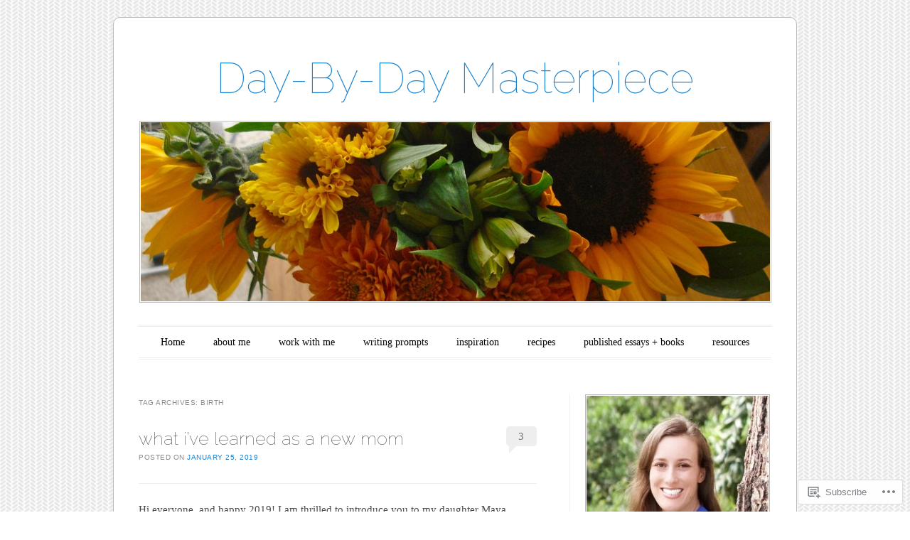

--- FILE ---
content_type: text/html; charset=UTF-8
request_url: https://daybydaymasterpiece.com/tag/birth/
body_size: 28068
content:
<!DOCTYPE html>
<!--[if IE 6]>
<html id="ie6" lang="en">
<![endif]-->
<!--[if IE 7]>
<html id="ie7" lang="en">
<![endif]-->
<!--[if IE 8]>
<html id="ie8" lang="en">
<![endif]-->
<!--[if !(IE 6) & !(IE 7) & !(IE 8)]><!-->
<html lang="en">
<!--<![endif]-->
<head>
<meta charset="UTF-8" />
<meta name="viewport" content="width=device-width" />
<title>birth | Day-By-Day Masterpiece</title>
<link rel="profile" href="http://gmpg.org/xfn/11" />
<link rel="pingback" href="https://daybydaymasterpiece.com/xmlrpc.php" />
<!--[if lt IE 9]>
<script src="https://s0.wp.com/wp-content/themes/pub/forever/js/html5.js?m=1323451932i" type="text/javascript"></script>
<![endif]-->

<meta name='robots' content='max-image-preview:large' />

<!-- Async WordPress.com Remote Login -->
<script id="wpcom_remote_login_js">
var wpcom_remote_login_extra_auth = '';
function wpcom_remote_login_remove_dom_node_id( element_id ) {
	var dom_node = document.getElementById( element_id );
	if ( dom_node ) { dom_node.parentNode.removeChild( dom_node ); }
}
function wpcom_remote_login_remove_dom_node_classes( class_name ) {
	var dom_nodes = document.querySelectorAll( '.' + class_name );
	for ( var i = 0; i < dom_nodes.length; i++ ) {
		dom_nodes[ i ].parentNode.removeChild( dom_nodes[ i ] );
	}
}
function wpcom_remote_login_final_cleanup() {
	wpcom_remote_login_remove_dom_node_classes( "wpcom_remote_login_msg" );
	wpcom_remote_login_remove_dom_node_id( "wpcom_remote_login_key" );
	wpcom_remote_login_remove_dom_node_id( "wpcom_remote_login_validate" );
	wpcom_remote_login_remove_dom_node_id( "wpcom_remote_login_js" );
	wpcom_remote_login_remove_dom_node_id( "wpcom_request_access_iframe" );
	wpcom_remote_login_remove_dom_node_id( "wpcom_request_access_styles" );
}

// Watch for messages back from the remote login
window.addEventListener( "message", function( e ) {
	if ( e.origin === "https://r-login.wordpress.com" ) {
		var data = {};
		try {
			data = JSON.parse( e.data );
		} catch( e ) {
			wpcom_remote_login_final_cleanup();
			return;
		}

		if ( data.msg === 'LOGIN' ) {
			// Clean up the login check iframe
			wpcom_remote_login_remove_dom_node_id( "wpcom_remote_login_key" );

			var id_regex = new RegExp( /^[0-9]+$/ );
			var token_regex = new RegExp( /^.*|.*|.*$/ );
			if (
				token_regex.test( data.token )
				&& id_regex.test( data.wpcomid )
			) {
				// We have everything we need to ask for a login
				var script = document.createElement( "script" );
				script.setAttribute( "id", "wpcom_remote_login_validate" );
				script.src = '/remote-login.php?wpcom_remote_login=validate'
					+ '&wpcomid=' + data.wpcomid
					+ '&token=' + encodeURIComponent( data.token )
					+ '&host=' + window.location.protocol
					+ '//' + window.location.hostname
					+ '&postid=6766'
					+ '&is_singular=';
				document.body.appendChild( script );
			}

			return;
		}

		// Safari ITP, not logged in, so redirect
		if ( data.msg === 'LOGIN-REDIRECT' ) {
			window.location = 'https://wordpress.com/log-in?redirect_to=' + window.location.href;
			return;
		}

		// Safari ITP, storage access failed, remove the request
		if ( data.msg === 'LOGIN-REMOVE' ) {
			var css_zap = 'html { -webkit-transition: margin-top 1s; transition: margin-top 1s; } /* 9001 */ html { margin-top: 0 !important; } * html body { margin-top: 0 !important; } @media screen and ( max-width: 782px ) { html { margin-top: 0 !important; } * html body { margin-top: 0 !important; } }';
			var style_zap = document.createElement( 'style' );
			style_zap.type = 'text/css';
			style_zap.appendChild( document.createTextNode( css_zap ) );
			document.body.appendChild( style_zap );

			var e = document.getElementById( 'wpcom_request_access_iframe' );
			e.parentNode.removeChild( e );

			document.cookie = 'wordpress_com_login_access=denied; path=/; max-age=31536000';

			return;
		}

		// Safari ITP
		if ( data.msg === 'REQUEST_ACCESS' ) {
			console.log( 'request access: safari' );

			// Check ITP iframe enable/disable knob
			if ( wpcom_remote_login_extra_auth !== 'safari_itp_iframe' ) {
				return;
			}

			// If we are in a "private window" there is no ITP.
			var private_window = false;
			try {
				var opendb = window.openDatabase( null, null, null, null );
			} catch( e ) {
				private_window = true;
			}

			if ( private_window ) {
				console.log( 'private window' );
				return;
			}

			var iframe = document.createElement( 'iframe' );
			iframe.id = 'wpcom_request_access_iframe';
			iframe.setAttribute( 'scrolling', 'no' );
			iframe.setAttribute( 'sandbox', 'allow-storage-access-by-user-activation allow-scripts allow-same-origin allow-top-navigation-by-user-activation' );
			iframe.src = 'https://r-login.wordpress.com/remote-login.php?wpcom_remote_login=request_access&origin=' + encodeURIComponent( data.origin ) + '&wpcomid=' + encodeURIComponent( data.wpcomid );

			var css = 'html { -webkit-transition: margin-top 1s; transition: margin-top 1s; } /* 9001 */ html { margin-top: 46px !important; } * html body { margin-top: 46px !important; } @media screen and ( max-width: 660px ) { html { margin-top: 71px !important; } * html body { margin-top: 71px !important; } #wpcom_request_access_iframe { display: block; height: 71px !important; } } #wpcom_request_access_iframe { border: 0px; height: 46px; position: fixed; top: 0; left: 0; width: 100%; min-width: 100%; z-index: 99999; background: #23282d; } ';

			var style = document.createElement( 'style' );
			style.type = 'text/css';
			style.id = 'wpcom_request_access_styles';
			style.appendChild( document.createTextNode( css ) );
			document.body.appendChild( style );

			document.body.appendChild( iframe );
		}

		if ( data.msg === 'DONE' ) {
			wpcom_remote_login_final_cleanup();
		}
	}
}, false );

// Inject the remote login iframe after the page has had a chance to load
// more critical resources
window.addEventListener( "DOMContentLoaded", function( e ) {
	var iframe = document.createElement( "iframe" );
	iframe.style.display = "none";
	iframe.setAttribute( "scrolling", "no" );
	iframe.setAttribute( "id", "wpcom_remote_login_key" );
	iframe.src = "https://r-login.wordpress.com/remote-login.php"
		+ "?wpcom_remote_login=key"
		+ "&origin=aHR0cHM6Ly9kYXlieWRheW1hc3RlcnBpZWNlLmNvbQ%3D%3D"
		+ "&wpcomid=28644549"
		+ "&time=" + Math.floor( Date.now() / 1000 );
	document.body.appendChild( iframe );
}, false );
</script>
<link rel='dns-prefetch' href='//s0.wp.com' />
<link rel='dns-prefetch' href='//fonts-api.wp.com' />
<link rel="alternate" type="application/rss+xml" title="Day-By-Day Masterpiece &raquo; Feed" href="https://daybydaymasterpiece.com/feed/" />
<link rel="alternate" type="application/rss+xml" title="Day-By-Day Masterpiece &raquo; Comments Feed" href="https://daybydaymasterpiece.com/comments/feed/" />
<link rel="alternate" type="application/rss+xml" title="Day-By-Day Masterpiece &raquo; birth Tag Feed" href="https://daybydaymasterpiece.com/tag/birth/feed/" />
	<script type="text/javascript">
		/* <![CDATA[ */
		function addLoadEvent(func) {
			var oldonload = window.onload;
			if (typeof window.onload != 'function') {
				window.onload = func;
			} else {
				window.onload = function () {
					oldonload();
					func();
				}
			}
		}
		/* ]]> */
	</script>
	<style id='wp-emoji-styles-inline-css'>

	img.wp-smiley, img.emoji {
		display: inline !important;
		border: none !important;
		box-shadow: none !important;
		height: 1em !important;
		width: 1em !important;
		margin: 0 0.07em !important;
		vertical-align: -0.1em !important;
		background: none !important;
		padding: 0 !important;
	}
/*# sourceURL=wp-emoji-styles-inline-css */
</style>
<link crossorigin='anonymous' rel='stylesheet' id='all-css-2-1' href='/wp-content/plugins/gutenberg-core/v22.2.0/build/styles/block-library/style.css?m=1764855221i&cssminify=yes' type='text/css' media='all' />
<style id='wp-block-library-inline-css'>
.has-text-align-justify {
	text-align:justify;
}
.has-text-align-justify{text-align:justify;}

/*# sourceURL=wp-block-library-inline-css */
</style><style id='global-styles-inline-css'>
:root{--wp--preset--aspect-ratio--square: 1;--wp--preset--aspect-ratio--4-3: 4/3;--wp--preset--aspect-ratio--3-4: 3/4;--wp--preset--aspect-ratio--3-2: 3/2;--wp--preset--aspect-ratio--2-3: 2/3;--wp--preset--aspect-ratio--16-9: 16/9;--wp--preset--aspect-ratio--9-16: 9/16;--wp--preset--color--black: #000000;--wp--preset--color--cyan-bluish-gray: #abb8c3;--wp--preset--color--white: #ffffff;--wp--preset--color--pale-pink: #f78da7;--wp--preset--color--vivid-red: #cf2e2e;--wp--preset--color--luminous-vivid-orange: #ff6900;--wp--preset--color--luminous-vivid-amber: #fcb900;--wp--preset--color--light-green-cyan: #7bdcb5;--wp--preset--color--vivid-green-cyan: #00d084;--wp--preset--color--pale-cyan-blue: #8ed1fc;--wp--preset--color--vivid-cyan-blue: #0693e3;--wp--preset--color--vivid-purple: #9b51e0;--wp--preset--gradient--vivid-cyan-blue-to-vivid-purple: linear-gradient(135deg,rgb(6,147,227) 0%,rgb(155,81,224) 100%);--wp--preset--gradient--light-green-cyan-to-vivid-green-cyan: linear-gradient(135deg,rgb(122,220,180) 0%,rgb(0,208,130) 100%);--wp--preset--gradient--luminous-vivid-amber-to-luminous-vivid-orange: linear-gradient(135deg,rgb(252,185,0) 0%,rgb(255,105,0) 100%);--wp--preset--gradient--luminous-vivid-orange-to-vivid-red: linear-gradient(135deg,rgb(255,105,0) 0%,rgb(207,46,46) 100%);--wp--preset--gradient--very-light-gray-to-cyan-bluish-gray: linear-gradient(135deg,rgb(238,238,238) 0%,rgb(169,184,195) 100%);--wp--preset--gradient--cool-to-warm-spectrum: linear-gradient(135deg,rgb(74,234,220) 0%,rgb(151,120,209) 20%,rgb(207,42,186) 40%,rgb(238,44,130) 60%,rgb(251,105,98) 80%,rgb(254,248,76) 100%);--wp--preset--gradient--blush-light-purple: linear-gradient(135deg,rgb(255,206,236) 0%,rgb(152,150,240) 100%);--wp--preset--gradient--blush-bordeaux: linear-gradient(135deg,rgb(254,205,165) 0%,rgb(254,45,45) 50%,rgb(107,0,62) 100%);--wp--preset--gradient--luminous-dusk: linear-gradient(135deg,rgb(255,203,112) 0%,rgb(199,81,192) 50%,rgb(65,88,208) 100%);--wp--preset--gradient--pale-ocean: linear-gradient(135deg,rgb(255,245,203) 0%,rgb(182,227,212) 50%,rgb(51,167,181) 100%);--wp--preset--gradient--electric-grass: linear-gradient(135deg,rgb(202,248,128) 0%,rgb(113,206,126) 100%);--wp--preset--gradient--midnight: linear-gradient(135deg,rgb(2,3,129) 0%,rgb(40,116,252) 100%);--wp--preset--font-size--small: 13px;--wp--preset--font-size--medium: 20px;--wp--preset--font-size--large: 36px;--wp--preset--font-size--x-large: 42px;--wp--preset--font-family--albert-sans: 'Albert Sans', sans-serif;--wp--preset--font-family--alegreya: Alegreya, serif;--wp--preset--font-family--arvo: Arvo, serif;--wp--preset--font-family--bodoni-moda: 'Bodoni Moda', serif;--wp--preset--font-family--bricolage-grotesque: 'Bricolage Grotesque', sans-serif;--wp--preset--font-family--cabin: Cabin, sans-serif;--wp--preset--font-family--chivo: Chivo, sans-serif;--wp--preset--font-family--commissioner: Commissioner, sans-serif;--wp--preset--font-family--cormorant: Cormorant, serif;--wp--preset--font-family--courier-prime: 'Courier Prime', monospace;--wp--preset--font-family--crimson-pro: 'Crimson Pro', serif;--wp--preset--font-family--dm-mono: 'DM Mono', monospace;--wp--preset--font-family--dm-sans: 'DM Sans', sans-serif;--wp--preset--font-family--dm-serif-display: 'DM Serif Display', serif;--wp--preset--font-family--domine: Domine, serif;--wp--preset--font-family--eb-garamond: 'EB Garamond', serif;--wp--preset--font-family--epilogue: Epilogue, sans-serif;--wp--preset--font-family--fahkwang: Fahkwang, sans-serif;--wp--preset--font-family--figtree: Figtree, sans-serif;--wp--preset--font-family--fira-sans: 'Fira Sans', sans-serif;--wp--preset--font-family--fjalla-one: 'Fjalla One', sans-serif;--wp--preset--font-family--fraunces: Fraunces, serif;--wp--preset--font-family--gabarito: Gabarito, system-ui;--wp--preset--font-family--ibm-plex-mono: 'IBM Plex Mono', monospace;--wp--preset--font-family--ibm-plex-sans: 'IBM Plex Sans', sans-serif;--wp--preset--font-family--ibarra-real-nova: 'Ibarra Real Nova', serif;--wp--preset--font-family--instrument-serif: 'Instrument Serif', serif;--wp--preset--font-family--inter: Inter, sans-serif;--wp--preset--font-family--josefin-sans: 'Josefin Sans', sans-serif;--wp--preset--font-family--jost: Jost, sans-serif;--wp--preset--font-family--libre-baskerville: 'Libre Baskerville', serif;--wp--preset--font-family--libre-franklin: 'Libre Franklin', sans-serif;--wp--preset--font-family--literata: Literata, serif;--wp--preset--font-family--lora: Lora, serif;--wp--preset--font-family--merriweather: Merriweather, serif;--wp--preset--font-family--montserrat: Montserrat, sans-serif;--wp--preset--font-family--newsreader: Newsreader, serif;--wp--preset--font-family--noto-sans-mono: 'Noto Sans Mono', sans-serif;--wp--preset--font-family--nunito: Nunito, sans-serif;--wp--preset--font-family--open-sans: 'Open Sans', sans-serif;--wp--preset--font-family--overpass: Overpass, sans-serif;--wp--preset--font-family--pt-serif: 'PT Serif', serif;--wp--preset--font-family--petrona: Petrona, serif;--wp--preset--font-family--piazzolla: Piazzolla, serif;--wp--preset--font-family--playfair-display: 'Playfair Display', serif;--wp--preset--font-family--plus-jakarta-sans: 'Plus Jakarta Sans', sans-serif;--wp--preset--font-family--poppins: Poppins, sans-serif;--wp--preset--font-family--raleway: Raleway, sans-serif;--wp--preset--font-family--roboto: Roboto, sans-serif;--wp--preset--font-family--roboto-slab: 'Roboto Slab', serif;--wp--preset--font-family--rubik: Rubik, sans-serif;--wp--preset--font-family--rufina: Rufina, serif;--wp--preset--font-family--sora: Sora, sans-serif;--wp--preset--font-family--source-sans-3: 'Source Sans 3', sans-serif;--wp--preset--font-family--source-serif-4: 'Source Serif 4', serif;--wp--preset--font-family--space-mono: 'Space Mono', monospace;--wp--preset--font-family--syne: Syne, sans-serif;--wp--preset--font-family--texturina: Texturina, serif;--wp--preset--font-family--urbanist: Urbanist, sans-serif;--wp--preset--font-family--work-sans: 'Work Sans', sans-serif;--wp--preset--spacing--20: 0.44rem;--wp--preset--spacing--30: 0.67rem;--wp--preset--spacing--40: 1rem;--wp--preset--spacing--50: 1.5rem;--wp--preset--spacing--60: 2.25rem;--wp--preset--spacing--70: 3.38rem;--wp--preset--spacing--80: 5.06rem;--wp--preset--shadow--natural: 6px 6px 9px rgba(0, 0, 0, 0.2);--wp--preset--shadow--deep: 12px 12px 50px rgba(0, 0, 0, 0.4);--wp--preset--shadow--sharp: 6px 6px 0px rgba(0, 0, 0, 0.2);--wp--preset--shadow--outlined: 6px 6px 0px -3px rgb(255, 255, 255), 6px 6px rgb(0, 0, 0);--wp--preset--shadow--crisp: 6px 6px 0px rgb(0, 0, 0);}:where(.is-layout-flex){gap: 0.5em;}:where(.is-layout-grid){gap: 0.5em;}body .is-layout-flex{display: flex;}.is-layout-flex{flex-wrap: wrap;align-items: center;}.is-layout-flex > :is(*, div){margin: 0;}body .is-layout-grid{display: grid;}.is-layout-grid > :is(*, div){margin: 0;}:where(.wp-block-columns.is-layout-flex){gap: 2em;}:where(.wp-block-columns.is-layout-grid){gap: 2em;}:where(.wp-block-post-template.is-layout-flex){gap: 1.25em;}:where(.wp-block-post-template.is-layout-grid){gap: 1.25em;}.has-black-color{color: var(--wp--preset--color--black) !important;}.has-cyan-bluish-gray-color{color: var(--wp--preset--color--cyan-bluish-gray) !important;}.has-white-color{color: var(--wp--preset--color--white) !important;}.has-pale-pink-color{color: var(--wp--preset--color--pale-pink) !important;}.has-vivid-red-color{color: var(--wp--preset--color--vivid-red) !important;}.has-luminous-vivid-orange-color{color: var(--wp--preset--color--luminous-vivid-orange) !important;}.has-luminous-vivid-amber-color{color: var(--wp--preset--color--luminous-vivid-amber) !important;}.has-light-green-cyan-color{color: var(--wp--preset--color--light-green-cyan) !important;}.has-vivid-green-cyan-color{color: var(--wp--preset--color--vivid-green-cyan) !important;}.has-pale-cyan-blue-color{color: var(--wp--preset--color--pale-cyan-blue) !important;}.has-vivid-cyan-blue-color{color: var(--wp--preset--color--vivid-cyan-blue) !important;}.has-vivid-purple-color{color: var(--wp--preset--color--vivid-purple) !important;}.has-black-background-color{background-color: var(--wp--preset--color--black) !important;}.has-cyan-bluish-gray-background-color{background-color: var(--wp--preset--color--cyan-bluish-gray) !important;}.has-white-background-color{background-color: var(--wp--preset--color--white) !important;}.has-pale-pink-background-color{background-color: var(--wp--preset--color--pale-pink) !important;}.has-vivid-red-background-color{background-color: var(--wp--preset--color--vivid-red) !important;}.has-luminous-vivid-orange-background-color{background-color: var(--wp--preset--color--luminous-vivid-orange) !important;}.has-luminous-vivid-amber-background-color{background-color: var(--wp--preset--color--luminous-vivid-amber) !important;}.has-light-green-cyan-background-color{background-color: var(--wp--preset--color--light-green-cyan) !important;}.has-vivid-green-cyan-background-color{background-color: var(--wp--preset--color--vivid-green-cyan) !important;}.has-pale-cyan-blue-background-color{background-color: var(--wp--preset--color--pale-cyan-blue) !important;}.has-vivid-cyan-blue-background-color{background-color: var(--wp--preset--color--vivid-cyan-blue) !important;}.has-vivid-purple-background-color{background-color: var(--wp--preset--color--vivid-purple) !important;}.has-black-border-color{border-color: var(--wp--preset--color--black) !important;}.has-cyan-bluish-gray-border-color{border-color: var(--wp--preset--color--cyan-bluish-gray) !important;}.has-white-border-color{border-color: var(--wp--preset--color--white) !important;}.has-pale-pink-border-color{border-color: var(--wp--preset--color--pale-pink) !important;}.has-vivid-red-border-color{border-color: var(--wp--preset--color--vivid-red) !important;}.has-luminous-vivid-orange-border-color{border-color: var(--wp--preset--color--luminous-vivid-orange) !important;}.has-luminous-vivid-amber-border-color{border-color: var(--wp--preset--color--luminous-vivid-amber) !important;}.has-light-green-cyan-border-color{border-color: var(--wp--preset--color--light-green-cyan) !important;}.has-vivid-green-cyan-border-color{border-color: var(--wp--preset--color--vivid-green-cyan) !important;}.has-pale-cyan-blue-border-color{border-color: var(--wp--preset--color--pale-cyan-blue) !important;}.has-vivid-cyan-blue-border-color{border-color: var(--wp--preset--color--vivid-cyan-blue) !important;}.has-vivid-purple-border-color{border-color: var(--wp--preset--color--vivid-purple) !important;}.has-vivid-cyan-blue-to-vivid-purple-gradient-background{background: var(--wp--preset--gradient--vivid-cyan-blue-to-vivid-purple) !important;}.has-light-green-cyan-to-vivid-green-cyan-gradient-background{background: var(--wp--preset--gradient--light-green-cyan-to-vivid-green-cyan) !important;}.has-luminous-vivid-amber-to-luminous-vivid-orange-gradient-background{background: var(--wp--preset--gradient--luminous-vivid-amber-to-luminous-vivid-orange) !important;}.has-luminous-vivid-orange-to-vivid-red-gradient-background{background: var(--wp--preset--gradient--luminous-vivid-orange-to-vivid-red) !important;}.has-very-light-gray-to-cyan-bluish-gray-gradient-background{background: var(--wp--preset--gradient--very-light-gray-to-cyan-bluish-gray) !important;}.has-cool-to-warm-spectrum-gradient-background{background: var(--wp--preset--gradient--cool-to-warm-spectrum) !important;}.has-blush-light-purple-gradient-background{background: var(--wp--preset--gradient--blush-light-purple) !important;}.has-blush-bordeaux-gradient-background{background: var(--wp--preset--gradient--blush-bordeaux) !important;}.has-luminous-dusk-gradient-background{background: var(--wp--preset--gradient--luminous-dusk) !important;}.has-pale-ocean-gradient-background{background: var(--wp--preset--gradient--pale-ocean) !important;}.has-electric-grass-gradient-background{background: var(--wp--preset--gradient--electric-grass) !important;}.has-midnight-gradient-background{background: var(--wp--preset--gradient--midnight) !important;}.has-small-font-size{font-size: var(--wp--preset--font-size--small) !important;}.has-medium-font-size{font-size: var(--wp--preset--font-size--medium) !important;}.has-large-font-size{font-size: var(--wp--preset--font-size--large) !important;}.has-x-large-font-size{font-size: var(--wp--preset--font-size--x-large) !important;}.has-albert-sans-font-family{font-family: var(--wp--preset--font-family--albert-sans) !important;}.has-alegreya-font-family{font-family: var(--wp--preset--font-family--alegreya) !important;}.has-arvo-font-family{font-family: var(--wp--preset--font-family--arvo) !important;}.has-bodoni-moda-font-family{font-family: var(--wp--preset--font-family--bodoni-moda) !important;}.has-bricolage-grotesque-font-family{font-family: var(--wp--preset--font-family--bricolage-grotesque) !important;}.has-cabin-font-family{font-family: var(--wp--preset--font-family--cabin) !important;}.has-chivo-font-family{font-family: var(--wp--preset--font-family--chivo) !important;}.has-commissioner-font-family{font-family: var(--wp--preset--font-family--commissioner) !important;}.has-cormorant-font-family{font-family: var(--wp--preset--font-family--cormorant) !important;}.has-courier-prime-font-family{font-family: var(--wp--preset--font-family--courier-prime) !important;}.has-crimson-pro-font-family{font-family: var(--wp--preset--font-family--crimson-pro) !important;}.has-dm-mono-font-family{font-family: var(--wp--preset--font-family--dm-mono) !important;}.has-dm-sans-font-family{font-family: var(--wp--preset--font-family--dm-sans) !important;}.has-dm-serif-display-font-family{font-family: var(--wp--preset--font-family--dm-serif-display) !important;}.has-domine-font-family{font-family: var(--wp--preset--font-family--domine) !important;}.has-eb-garamond-font-family{font-family: var(--wp--preset--font-family--eb-garamond) !important;}.has-epilogue-font-family{font-family: var(--wp--preset--font-family--epilogue) !important;}.has-fahkwang-font-family{font-family: var(--wp--preset--font-family--fahkwang) !important;}.has-figtree-font-family{font-family: var(--wp--preset--font-family--figtree) !important;}.has-fira-sans-font-family{font-family: var(--wp--preset--font-family--fira-sans) !important;}.has-fjalla-one-font-family{font-family: var(--wp--preset--font-family--fjalla-one) !important;}.has-fraunces-font-family{font-family: var(--wp--preset--font-family--fraunces) !important;}.has-gabarito-font-family{font-family: var(--wp--preset--font-family--gabarito) !important;}.has-ibm-plex-mono-font-family{font-family: var(--wp--preset--font-family--ibm-plex-mono) !important;}.has-ibm-plex-sans-font-family{font-family: var(--wp--preset--font-family--ibm-plex-sans) !important;}.has-ibarra-real-nova-font-family{font-family: var(--wp--preset--font-family--ibarra-real-nova) !important;}.has-instrument-serif-font-family{font-family: var(--wp--preset--font-family--instrument-serif) !important;}.has-inter-font-family{font-family: var(--wp--preset--font-family--inter) !important;}.has-josefin-sans-font-family{font-family: var(--wp--preset--font-family--josefin-sans) !important;}.has-jost-font-family{font-family: var(--wp--preset--font-family--jost) !important;}.has-libre-baskerville-font-family{font-family: var(--wp--preset--font-family--libre-baskerville) !important;}.has-libre-franklin-font-family{font-family: var(--wp--preset--font-family--libre-franklin) !important;}.has-literata-font-family{font-family: var(--wp--preset--font-family--literata) !important;}.has-lora-font-family{font-family: var(--wp--preset--font-family--lora) !important;}.has-merriweather-font-family{font-family: var(--wp--preset--font-family--merriweather) !important;}.has-montserrat-font-family{font-family: var(--wp--preset--font-family--montserrat) !important;}.has-newsreader-font-family{font-family: var(--wp--preset--font-family--newsreader) !important;}.has-noto-sans-mono-font-family{font-family: var(--wp--preset--font-family--noto-sans-mono) !important;}.has-nunito-font-family{font-family: var(--wp--preset--font-family--nunito) !important;}.has-open-sans-font-family{font-family: var(--wp--preset--font-family--open-sans) !important;}.has-overpass-font-family{font-family: var(--wp--preset--font-family--overpass) !important;}.has-pt-serif-font-family{font-family: var(--wp--preset--font-family--pt-serif) !important;}.has-petrona-font-family{font-family: var(--wp--preset--font-family--petrona) !important;}.has-piazzolla-font-family{font-family: var(--wp--preset--font-family--piazzolla) !important;}.has-playfair-display-font-family{font-family: var(--wp--preset--font-family--playfair-display) !important;}.has-plus-jakarta-sans-font-family{font-family: var(--wp--preset--font-family--plus-jakarta-sans) !important;}.has-poppins-font-family{font-family: var(--wp--preset--font-family--poppins) !important;}.has-raleway-font-family{font-family: var(--wp--preset--font-family--raleway) !important;}.has-roboto-font-family{font-family: var(--wp--preset--font-family--roboto) !important;}.has-roboto-slab-font-family{font-family: var(--wp--preset--font-family--roboto-slab) !important;}.has-rubik-font-family{font-family: var(--wp--preset--font-family--rubik) !important;}.has-rufina-font-family{font-family: var(--wp--preset--font-family--rufina) !important;}.has-sora-font-family{font-family: var(--wp--preset--font-family--sora) !important;}.has-source-sans-3-font-family{font-family: var(--wp--preset--font-family--source-sans-3) !important;}.has-source-serif-4-font-family{font-family: var(--wp--preset--font-family--source-serif-4) !important;}.has-space-mono-font-family{font-family: var(--wp--preset--font-family--space-mono) !important;}.has-syne-font-family{font-family: var(--wp--preset--font-family--syne) !important;}.has-texturina-font-family{font-family: var(--wp--preset--font-family--texturina) !important;}.has-urbanist-font-family{font-family: var(--wp--preset--font-family--urbanist) !important;}.has-work-sans-font-family{font-family: var(--wp--preset--font-family--work-sans) !important;}
/*# sourceURL=global-styles-inline-css */
</style>

<style id='classic-theme-styles-inline-css'>
/*! This file is auto-generated */
.wp-block-button__link{color:#fff;background-color:#32373c;border-radius:9999px;box-shadow:none;text-decoration:none;padding:calc(.667em + 2px) calc(1.333em + 2px);font-size:1.125em}.wp-block-file__button{background:#32373c;color:#fff;text-decoration:none}
/*# sourceURL=/wp-includes/css/classic-themes.min.css */
</style>
<link crossorigin='anonymous' rel='stylesheet' id='all-css-4-1' href='/_static/??-eJyNj90KwjAMhV/INHQb/lyIz2K7OKttV5p207e3TpyCMLwJIZzvnBwcA+jeJ/IJg82d8Yy6V7bXV8ZKyK2QwMYFSxBpEA22htOsAE53S0Izr/DLyGX4eEUqdxeO6alw1JojWXJFtoSNpu0oFZzfOyS6LSOhxIBSIRIzlOlMdpDOJYt/uNcZQ1Z4Kh8OFNF4jVMdmJz+Qeb2B7eXm0aud3VdV5cHRJJ9/A==&cssminify=yes' type='text/css' media='all' />
<link rel='stylesheet' id='raleway-css' href='https://fonts-api.wp.com/css?family=Raleway%3A100&#038;ver=6.9-RC2-61304' media='all' />
<style id='jetpack_facebook_likebox-inline-css'>
.widget_facebook_likebox {
	overflow: hidden;
}

/*# sourceURL=/wp-content/mu-plugins/jetpack-plugin/moon/modules/widgets/facebook-likebox/style.css */
</style>
<link crossorigin='anonymous' rel='stylesheet' id='all-css-8-1' href='/_static/??-eJzTLy/QTc7PK0nNK9HPLdUtyClNz8wr1i9KTcrJTwcy0/WTi5G5ekCujj52Temp+bo5+cmJJZn5eSgc3bScxMwikFb7XFtDE1NLExMLc0OTLACohS2q&cssminify=yes' type='text/css' media='all' />
<link crossorigin='anonymous' rel='stylesheet' id='print-css-9-1' href='/wp-content/mu-plugins/global-print/global-print.css?m=1465851035i&cssminify=yes' type='text/css' media='print' />
<style id='jetpack-global-styles-frontend-style-inline-css'>
:root { --font-headings: unset; --font-base: unset; --font-headings-default: -apple-system,BlinkMacSystemFont,"Segoe UI",Roboto,Oxygen-Sans,Ubuntu,Cantarell,"Helvetica Neue",sans-serif; --font-base-default: -apple-system,BlinkMacSystemFont,"Segoe UI",Roboto,Oxygen-Sans,Ubuntu,Cantarell,"Helvetica Neue",sans-serif;}
/*# sourceURL=jetpack-global-styles-frontend-style-inline-css */
</style>
<link crossorigin='anonymous' rel='stylesheet' id='all-css-12-1' href='/wp-content/themes/h4/global.css?m=1420737423i&cssminify=yes' type='text/css' media='all' />
<script type="text/javascript" id="wpcom-actionbar-placeholder-js-extra">
/* <![CDATA[ */
var actionbardata = {"siteID":"28644549","postID":"0","siteURL":"https://daybydaymasterpiece.com","xhrURL":"https://daybydaymasterpiece.com/wp-admin/admin-ajax.php","nonce":"783c986058","isLoggedIn":"","statusMessage":"","subsEmailDefault":"instantly","proxyScriptUrl":"https://s0.wp.com/wp-content/js/wpcom-proxy-request.js?m=1513050504i&amp;ver=20211021","i18n":{"followedText":"New posts from this site will now appear in your \u003Ca href=\"https://wordpress.com/reader\"\u003EReader\u003C/a\u003E","foldBar":"Collapse this bar","unfoldBar":"Expand this bar","shortLinkCopied":"Shortlink copied to clipboard."}};
//# sourceURL=wpcom-actionbar-placeholder-js-extra
/* ]]> */
</script>
<script type="text/javascript" id="jetpack-mu-wpcom-settings-js-before">
/* <![CDATA[ */
var JETPACK_MU_WPCOM_SETTINGS = {"assetsUrl":"https://s0.wp.com/wp-content/mu-plugins/jetpack-mu-wpcom-plugin/moon/jetpack_vendor/automattic/jetpack-mu-wpcom/src/build/"};
//# sourceURL=jetpack-mu-wpcom-settings-js-before
/* ]]> */
</script>
<script crossorigin='anonymous' type='text/javascript'  src='/wp-content/js/rlt-proxy.js?m=1720530689i'></script>
<script type="text/javascript" id="rlt-proxy-js-after">
/* <![CDATA[ */
	rltInitialize( {"token":null,"iframeOrigins":["https:\/\/widgets.wp.com"]} );
//# sourceURL=rlt-proxy-js-after
/* ]]> */
</script>
<link rel="EditURI" type="application/rsd+xml" title="RSD" href="https://daybydayorganization.wordpress.com/xmlrpc.php?rsd" />
<meta name="generator" content="WordPress.com" />

<!-- Jetpack Open Graph Tags -->
<meta property="og:type" content="website" />
<meta property="og:title" content="birth &#8211; Day-By-Day Masterpiece" />
<meta property="og:url" content="https://daybydaymasterpiece.com/tag/birth/" />
<meta property="og:site_name" content="Day-By-Day Masterpiece" />
<meta property="og:image" content="https://secure.gravatar.com/blavatar/9c769199da7e8f2f8967dc9158078073ba1793a4edd90e5c01842d0006b8895c?s=200&#038;ts=1768011146" />
<meta property="og:image:width" content="200" />
<meta property="og:image:height" content="200" />
<meta property="og:image:alt" content="" />
<meta property="og:locale" content="en_US" />
<meta name="twitter:creator" content="@DallasWoodburn" />

<!-- End Jetpack Open Graph Tags -->
<link rel="shortcut icon" type="image/x-icon" href="https://secure.gravatar.com/blavatar/9c769199da7e8f2f8967dc9158078073ba1793a4edd90e5c01842d0006b8895c?s=32" sizes="16x16" />
<link rel="icon" type="image/x-icon" href="https://secure.gravatar.com/blavatar/9c769199da7e8f2f8967dc9158078073ba1793a4edd90e5c01842d0006b8895c?s=32" sizes="16x16" />
<link rel="apple-touch-icon" href="https://secure.gravatar.com/blavatar/9c769199da7e8f2f8967dc9158078073ba1793a4edd90e5c01842d0006b8895c?s=114" />
<link rel='openid.server' href='https://daybydaymasterpiece.com/?openidserver=1' />
<link rel='openid.delegate' href='https://daybydaymasterpiece.com/' />
<link rel="search" type="application/opensearchdescription+xml" href="https://daybydaymasterpiece.com/osd.xml" title="Day-By-Day Masterpiece" />
<link rel="search" type="application/opensearchdescription+xml" href="https://s1.wp.com/opensearch.xml" title="WordPress.com" />
<meta name="description" content="Posts about birth written by dallaswoodburn" />
	<style type="text/css">
	#masthead img {
		margin: 1.615em 0 0;
	}
	.custom-header {
		display: block;
		text-align: center;
	}
			#site-title a {
			color: #1982d1;
		}
		</style>
	<style type="text/css" id="custom-background-css">
body.custom-background { background-image: url("https://s0.wp.com/wp-content/themes/pub/forever/images/body-bg.png?m=1391151241i"); background-position: left top; background-size: auto; background-repeat: repeat; background-attachment: scroll; }
</style>
	<link crossorigin='anonymous' rel='stylesheet' id='all-css-0-3' href='/_static/??-eJyVjkEKwkAMRS9kG2rR4kI8irTpIGknyTCZ0OtXsRXc6fJ9Ho8PS6pQpQQpwF6l6A8SgymU1OO8MbCqwJ0EYYiKs4EtlEKu0ewAvxdYR4/BAPusbiF+pH34N/i+5BRHMB8MM6VC+pS/qGaSV/nG16Y7tZfu3DbHaQXdH15M&cssminify=yes' type='text/css' media='all' />
</head>

<body class="archive tag tag-birth tag-22660 custom-background wp-theme-pubforever customizer-styles-applied single-author indexed jetpack-reblog-enabled">

<div id="page" class="hfeed">

		
<header id="masthead" role="banner">
	<h1 id="site-title"><a href="https://daybydaymasterpiece.com/" title="Day-By-Day Masterpiece" rel="home">Day-By-Day Masterpiece</a></h1>

				<a class="custom-header" href="https://daybydaymasterpiece.com/" rel="home">
			<img class="custom-header-image" src="https://daybydaymasterpiece.com/wp-content/uploads/2012/11/cropped-dsc09897.jpg" width="885" height="252" alt="" />
		</a>
	
	<nav id="access" role="navigation">
		<h1 class="assistive-text section-heading">Main menu</h1>
		<div class="skip-link assistive-text"><a href="#content" title="Skip to content">Skip to content</a></div>

		<div class="menu"><ul>
<li ><a href="https://daybydaymasterpiece.com/">Home</a></li><li class="page_item page-item-15"><a href="https://daybydaymasterpiece.com/about-me/">about me</a></li>
<li class="page_item page-item-6054"><a href="https://daybydaymasterpiece.com/coaching/">work with me</a></li>
<li class="page_item page-item-6389"><a href="https://daybydaymasterpiece.com/writing-prompts/">writing prompts</a></li>
<li class="page_item page-item-6428 page_item_has_children"><a href="https://daybydaymasterpiece.com/inspiration/">inspiration</a>
<ul class='children'>
	<li class="page_item page-item-3509"><a href="https://daybydaymasterpiece.com/inspiration/a-year-of-wooden/">a year of&nbsp;Wooden</a></li>
	<li class="page_item page-item-2581"><a href="https://daybydaymasterpiece.com/inspiration/meditations/">mid-week meditations</a></li>
	<li class="page_item page-item-1248 page_item_has_children"><a href="https://daybydaymasterpiece.com/inspiration/goal-setting/">goals</a>
	<ul class='children'>
		<li class="page_item page-item-2510"><a href="https://daybydaymasterpiece.com/inspiration/goal-setting/my-sunny-set/">my &#8220;sunny set&#8221;</a></li>
		<li class="page_item page-item-2077 page_item_has_children"><a href="https://daybydaymasterpiece.com/inspiration/goal-setting/travel-goals/">travel goals</a>
		<ul class='children'>
			<li class="page_item page-item-6411"><a href="https://daybydaymasterpiece.com/inspiration/goal-setting/travel-goals/travel/">travel</a></li>
		</ul>
</li>
	</ul>
</li>
	<li class="page_item page-item-1262"><a href="https://daybydaymasterpiece.com/inspiration/kindness/">kindness</a></li>
	<li class="page_item page-item-1258 page_item_has_children"><a href="https://daybydaymasterpiece.com/inspiration/simplicity/">simplicity</a>
	<ul class='children'>
		<li class="page_item page-item-4973"><a href="https://daybydaymasterpiece.com/inspiration/simplicity/a-year-of-living-simply/">a year of living&nbsp;simply</a></li>
		<li class="page_item page-item-1242"><a href="https://daybydaymasterpiece.com/inspiration/simplicity/organizing/">organizing</a></li>
	</ul>
</li>
</ul>
</li>
<li class="page_item page-item-2 page_item_has_children"><a href="https://daybydaymasterpiece.com/recipes/">recipes</a>
<ul class='children'>
	<li class="page_item page-item-2664"><a href="https://daybydaymasterpiece.com/recipes/nutrition/">nutrition</a></li>
</ul>
</li>
<li class="page_item page-item-5109 page_item_has_children"><a href="https://daybydaymasterpiece.com/writing-books/">published essays +&nbsp;books</a>
<ul class='children'>
	<li class="page_item page-item-48"><a href="https://daybydaymasterpiece.com/writing-books/my-books/">my books</a></li>
	<li class="page_item page-item-2577"><a href="https://daybydaymasterpiece.com/writing-books/mt-whitney-chronicles/">mt. whitney chronicles</a></li>
</ul>
</li>
<li class="page_item page-item-46"><a href="https://daybydaymasterpiece.com/resources/">resources</a></li>
</ul></div>
	</nav><!-- #access -->
</header><!-- #masthead -->
	<div id="main">
		<section id="primary">
			<div id="content" role="main">

			
				<header class="page-header">
					<h1 class="page-title">Tag Archives: <span>birth</span></h1>

									</header>

				
					<nav id="nav-above">
		<h1 class="assistive-text section-heading">Post navigation</h1>

	
	</nav><!-- #nav-above -->
	
								
					
<article id="post-6766" class="post-6766 post type-post status-publish format-standard hentry category-family category-happiness category-things-i-love tag-baby tag-birth tag-happiness tag-identity tag-joy tag-learn tag-lessons tag-life tag-maya tag-mom tag-motherhood tag-newborn tag-parenthood">
	<header class="entry-header">
		<h1 class="entry-title"><a href="https://daybydaymasterpiece.com/2019/01/25/what-ive-learned-as-a-new-mom/" rel="bookmark">what i&#8217;ve learned as a new&nbsp;mom</a></h1>

				<div class="entry-meta">
			<span class="sep">Posted on </span><a href="https://daybydaymasterpiece.com/2019/01/25/what-ive-learned-as-a-new-mom/" title="6:14 pm" rel="bookmark"><time class="entry-date" datetime="2019-01-25T18:14:31-05:00" pubdate>January 25, 2019</time></a><span class="byline"> <span class="sep"> by </span> <span class="author vcard"><a class="url fn n" href="https://daybydaymasterpiece.com/author/dallaswoodburn/" title="View all posts by dallaswoodburn" rel="author">dallaswoodburn</a></span></span>		</div><!-- .entry-meta -->
		
				<p class="comments-link"><a href="https://daybydaymasterpiece.com/2019/01/25/what-ive-learned-as-a-new-mom/#comments">3</a></p>
			</header><!-- .entry-header -->

	<div class="entry-content">
					<p>Hi everyone, and happy 2019! I am thrilled to introduce you to my daughter Maya Woodburn McAuley. She was born on December 4th at 10:57pm. She is the most beautiful thing we have ever seen and my husband and I are completely, totally, head-over-heels in-love with her.</p>
<p><a href="https://daybydaymasterpiece.com/wp-content/uploads/2019/01/img_20181210_121508_396.jpg"><img data-attachment-id="6767" data-permalink="https://daybydaymasterpiece.com/2019/01/25/what-ive-learned-as-a-new-mom/img_20181210_121508_396/" data-orig-file="https://daybydaymasterpiece.com/wp-content/uploads/2019/01/img_20181210_121508_396.jpg" data-orig-size="3024,3024" data-comments-opened="1" data-image-meta="{&quot;aperture&quot;:&quot;0&quot;,&quot;credit&quot;:&quot;&quot;,&quot;camera&quot;:&quot;&quot;,&quot;caption&quot;:&quot;&quot;,&quot;created_timestamp&quot;:&quot;0&quot;,&quot;copyright&quot;:&quot;&quot;,&quot;focal_length&quot;:&quot;0&quot;,&quot;iso&quot;:&quot;0&quot;,&quot;shutter_speed&quot;:&quot;0&quot;,&quot;title&quot;:&quot;&quot;,&quot;orientation&quot;:&quot;0&quot;,&quot;latitude&quot;:&quot;37.707222222222&quot;,&quot;longitude&quot;:&quot;-122.16444444444&quot;}" data-image-title="newborn maya" data-image-description="" data-image-caption="" data-medium-file="https://daybydaymasterpiece.com/wp-content/uploads/2019/01/img_20181210_121508_396.jpg?w=300" data-large-file="https://daybydaymasterpiece.com/wp-content/uploads/2019/01/img_20181210_121508_396.jpg?w=560" class="aligncenter size-large wp-image-6767" src="https://daybydaymasterpiece.com/wp-content/uploads/2019/01/img_20181210_121508_396.jpg?w=560&#038;h=560" alt="" width="560" height="560" srcset="https://daybydaymasterpiece.com/wp-content/uploads/2019/01/img_20181210_121508_396.jpg?w=560 560w, https://daybydaymasterpiece.com/wp-content/uploads/2019/01/img_20181210_121508_396.jpg?w=1120 1120w, https://daybydaymasterpiece.com/wp-content/uploads/2019/01/img_20181210_121508_396.jpg?w=150 150w, https://daybydaymasterpiece.com/wp-content/uploads/2019/01/img_20181210_121508_396.jpg?w=300 300w, https://daybydaymasterpiece.com/wp-content/uploads/2019/01/img_20181210_121508_396.jpg?w=768 768w, https://daybydaymasterpiece.com/wp-content/uploads/2019/01/img_20181210_121508_396.jpg?w=1024 1024w" sizes="(max-width: 560px) 100vw, 560px" /></a></p>
<p>Becoming a parent is unlike anything I have ever experienced before. With the sleep deprivation, exhaustion, demands of breastfeeding, and constant neediness a newborn baby brings, there have definitely been days when I have felt completely overwhelmed. But that is coupled with a profound love and gratitude for this itty-bitty baby we are blessed enough to get to care for. Rarely in my life have I been through a season that is both indescribably good and indescribably hard &#8212; but parenthood is both. It has broken me down into the core of my being and transformed me into a new level of my being.</p>
<p>My mom brain is tired and my thoughts are scattered, so I&#8217;m going to organize this as a list post. Here are, in no particular order, some things I&#8217;ve discovered as a new mom.</p>
<p><a href="https://daybydaymasterpiece.com/wp-content/uploads/2019/01/mvimg_20190125_132645.jpg"><img data-attachment-id="6783" data-permalink="https://daybydaymasterpiece.com/2019/01/25/what-ive-learned-as-a-new-mom/mvimg_20190125_132645/" data-orig-file="https://daybydaymasterpiece.com/wp-content/uploads/2019/01/mvimg_20190125_132645.jpg" data-orig-size="2448,3264" data-comments-opened="1" data-image-meta="{&quot;aperture&quot;:&quot;2.4&quot;,&quot;credit&quot;:&quot;&quot;,&quot;camera&quot;:&quot;Pixel 2&quot;,&quot;caption&quot;:&quot;&quot;,&quot;created_timestamp&quot;:&quot;1548422805&quot;,&quot;copyright&quot;:&quot;&quot;,&quot;focal_length&quot;:&quot;3.38&quot;,&quot;iso&quot;:&quot;76&quot;,&quot;shutter_speed&quot;:&quot;0.033333&quot;,&quot;title&quot;:&quot;&quot;,&quot;orientation&quot;:&quot;1&quot;,&quot;latitude&quot;:&quot;37.561355555556&quot;,&quot;longitude&quot;:&quot;-121.99109166667&quot;}" data-image-title="me and maya wrap" data-image-description="" data-image-caption="" data-medium-file="https://daybydaymasterpiece.com/wp-content/uploads/2019/01/mvimg_20190125_132645.jpg?w=225" data-large-file="https://daybydaymasterpiece.com/wp-content/uploads/2019/01/mvimg_20190125_132645.jpg?w=560" class="aligncenter  wp-image-6783" src="https://daybydaymasterpiece.com/wp-content/uploads/2019/01/mvimg_20190125_132645.jpg?w=464&#038;h=619" alt="" width="464" height="619" srcset="https://daybydaymasterpiece.com/wp-content/uploads/2019/01/mvimg_20190125_132645.jpg?w=464 464w, https://daybydaymasterpiece.com/wp-content/uploads/2019/01/mvimg_20190125_132645.jpg?w=928 928w, https://daybydaymasterpiece.com/wp-content/uploads/2019/01/mvimg_20190125_132645.jpg?w=113 113w, https://daybydaymasterpiece.com/wp-content/uploads/2019/01/mvimg_20190125_132645.jpg?w=225 225w, https://daybydaymasterpiece.com/wp-content/uploads/2019/01/mvimg_20190125_132645.jpg?w=768 768w" sizes="(max-width: 464px) 100vw, 464px" /></a></p>
<p><strong>1. The human body is truly astounding.</strong> Pregnancy was miraculous enough &#8212; watching my body change and my belly grow, week by week, as I created a new human being inside me. Giving birth took my awe to a whole new level. I never want to forget how amazing my body is and what it can do.</p>
<p>In daily life, it is easy to get caught up in viewing our bodies through a lens of shallow perfectionism. Especially as women, we are surrounded by messages of what we &#8220;need&#8221; to tweak, change, shave, shine, primp, tighten {etc etc} about our bodies in order to make them beautiful, sexy, worthy. But pregnancy and giving birth has reminded me &#8212; has dug the knowledge deep within my bones &#8212; that my body is worthy and strong and good and enough exactly as it is. I do not need to change a thing. Whenever I feel otherwise, I need to lean into the truth of my body&#8217;s resilience and strength and be grateful for all that my body does for me each and every day. My body has climbed mountains. My body has explored cities. My body has birthed a tiny human being. My body lets me run and jump and stretch and hug and carry my daughter as we dance around and around the room. My body deserves to be cherished.</p>
<p><a href="https://daybydaymasterpiece.com/wp-content/uploads/2019/01/image000000_18.jpg"><img data-attachment-id="6769" data-permalink="https://daybydaymasterpiece.com/2019/01/25/what-ive-learned-as-a-new-mom/image000000_18/" data-orig-file="https://daybydaymasterpiece.com/wp-content/uploads/2019/01/image000000_18.jpg" data-orig-size="2592,1944" data-comments-opened="1" data-image-meta="{&quot;aperture&quot;:&quot;0&quot;,&quot;credit&quot;:&quot;&quot;,&quot;camera&quot;:&quot;&quot;,&quot;caption&quot;:&quot;&quot;,&quot;created_timestamp&quot;:&quot;0&quot;,&quot;copyright&quot;:&quot;&quot;,&quot;focal_length&quot;:&quot;0&quot;,&quot;iso&quot;:&quot;0&quot;,&quot;shutter_speed&quot;:&quot;0&quot;,&quot;title&quot;:&quot;&quot;,&quot;orientation&quot;:&quot;0&quot;}" data-image-title="maya just born" data-image-description="" data-image-caption="" data-medium-file="https://daybydaymasterpiece.com/wp-content/uploads/2019/01/image000000_18.jpg?w=300" data-large-file="https://daybydaymasterpiece.com/wp-content/uploads/2019/01/image000000_18.jpg?w=560" class="aligncenter size-large wp-image-6769" src="https://daybydaymasterpiece.com/wp-content/uploads/2019/01/image000000_18.jpg?w=560&#038;h=420" alt="" width="560" height="420" srcset="https://daybydaymasterpiece.com/wp-content/uploads/2019/01/image000000_18.jpg?w=560 560w, https://daybydaymasterpiece.com/wp-content/uploads/2019/01/image000000_18.jpg?w=1120 1120w, https://daybydaymasterpiece.com/wp-content/uploads/2019/01/image000000_18.jpg?w=150 150w, https://daybydaymasterpiece.com/wp-content/uploads/2019/01/image000000_18.jpg?w=300 300w, https://daybydaymasterpiece.com/wp-content/uploads/2019/01/image000000_18.jpg?w=768 768w, https://daybydaymasterpiece.com/wp-content/uploads/2019/01/image000000_18.jpg?w=1024 1024w" sizes="(max-width: 560px) 100vw, 560px" /></a></p>
<p><strong>2.</strong> <strong>Sometimes confidence needs to be faked before it is felt.</strong> That first night in the hospital, as Maya cried and cried, my husband and I looked at each other with wide eyes. Our expressions said, &#8220;Now what do we do?&#8221; We had been up for more than 24 hours after a long labor. As excited as I was to be a mom, in truth Maya didn&#8217;t quite feel like *mine* right away. She felt like this random baby we were tasked with caring for &#8212; with no instruction manual. I kept catching my brain wondering where this baby&#8217;s parents were and when they would come teach us what to do.</p>
<p>I spent nine months being a pregnant woman. Then, within a day, I became a mom. But I didn&#8217;t feel like a mom yet. In truth, I was terrified.</p>
<p>Maya didn&#8217;t know any of that. All she knew was that she was hungry and I fed her. She was wet and Daddy changed her diaper. She was tired and we rocked her to sleep. To her, we were &#8220;real&#8221; parents from the very beginning. Of course we knew what we were doing.</p>
<p>As the days and weeks passed, I began to relax more into my new identity. Gradually, I&#8217;ve gotten to know Maya better &#8212; and she has gotten to know me. Looking back now, it is amazing how much more confident I feel as a mother. Yes, there will still be times when Maya is screaming her head off and I&#8217;m trying in vain to soothe her and I wish there was an instruction manual or &#8220;expert&#8221; I could pass her off to. But for the most part, the confident smile I used to summon all my energy to plaster onto my tired face is a genuine smile of confidence these days.</p>
<p><a href="https://daybydaymasterpiece.com/wp-content/uploads/2019/01/img_0371.jpg"><img data-attachment-id="6771" data-permalink="https://daybydaymasterpiece.com/2019/01/25/what-ive-learned-as-a-new-mom/img_0371/" data-orig-file="https://daybydaymasterpiece.com/wp-content/uploads/2019/01/img_0371.jpg" data-orig-size="1536,2048" data-comments-opened="1" data-image-meta="{&quot;aperture&quot;:&quot;0&quot;,&quot;credit&quot;:&quot;&quot;,&quot;camera&quot;:&quot;&quot;,&quot;caption&quot;:&quot;&quot;,&quot;created_timestamp&quot;:&quot;0&quot;,&quot;copyright&quot;:&quot;&quot;,&quot;focal_length&quot;:&quot;0&quot;,&quot;iso&quot;:&quot;0&quot;,&quot;shutter_speed&quot;:&quot;0&quot;,&quot;title&quot;:&quot;&quot;,&quot;orientation&quot;:&quot;0&quot;}" data-image-title="me al and maya" data-image-description="" data-image-caption="" data-medium-file="https://daybydaymasterpiece.com/wp-content/uploads/2019/01/img_0371.jpg?w=225" data-large-file="https://daybydaymasterpiece.com/wp-content/uploads/2019/01/img_0371.jpg?w=560" loading="lazy" class="aligncenter  wp-image-6771" src="https://daybydaymasterpiece.com/wp-content/uploads/2019/01/img_0371.jpg?w=496&#038;h=662" alt="" width="496" height="662" srcset="https://daybydaymasterpiece.com/wp-content/uploads/2019/01/img_0371.jpg?w=496 496w, https://daybydaymasterpiece.com/wp-content/uploads/2019/01/img_0371.jpg?w=992 992w, https://daybydaymasterpiece.com/wp-content/uploads/2019/01/img_0371.jpg?w=113 113w, https://daybydaymasterpiece.com/wp-content/uploads/2019/01/img_0371.jpg?w=225 225w, https://daybydaymasterpiece.com/wp-content/uploads/2019/01/img_0371.jpg?w=768 768w" sizes="(max-width: 496px) 100vw, 496px" /></a></p>
<p><strong>3. You can prepare and prepare and prepare&#8230; but there are some things in life you simply cannot fully prepare for.</strong> Allyn and I took all the prenatal classes. We read so many books. We watched videos. We downloaded podcasts. We practiced tasks on a baby doll: putting on a diaper, swaddling, burping, sponge-bathing. We listened to advice from other people.</p>
<p>The week before Maya was born, everything was all ready for her arrival. The baby furniture was set up. The baby clothes were washed and organized. Our hospital bags were packed. Our freezer was stocked with easy meals to reheat and our pantry was stocked with snacks.</p>
<p>We did everything we could think of to prepare. And yet&#8230; when the time came to bring her home from the hospital, I felt very unprepared. In truth, nothing could have prepared us for the realities of life with a newborn baby. No amount of other people&#8217;s stories about sleep-deprivation teach you what it feels like to go weeks upon weeks waking up every two hours to feed a baby.</p>
<p>That doesn&#8217;t mean you shouldn&#8217;t prepare for things as best you can. I&#8217;m so grateful we came home to an organized nursery and lots of food in the freezer. I&#8217;m so glad we took all those baby classes. But I&#8217;ve learned to give myself grace and to accept the messiness of life&#8217;s new challenges. I will make mistakes. I will not be perfect. And that is part of the beauty of the journey. Some things, you only learn by experiencing them yourself.</p>
<p><a href="https://daybydaymasterpiece.com/wp-content/uploads/2019/01/mvimg_20181212_153556.jpg"><img data-attachment-id="6772" data-permalink="https://daybydaymasterpiece.com/2019/01/25/what-ive-learned-as-a-new-mom/mvimg_20181212_153556/" data-orig-file="https://daybydaymasterpiece.com/wp-content/uploads/2019/01/mvimg_20181212_153556.jpg" data-orig-size="4032,3024" data-comments-opened="1" data-image-meta="{&quot;aperture&quot;:&quot;1.8&quot;,&quot;credit&quot;:&quot;&quot;,&quot;camera&quot;:&quot;Pixel 2&quot;,&quot;caption&quot;:&quot;&quot;,&quot;created_timestamp&quot;:&quot;1544628956&quot;,&quot;copyright&quot;:&quot;&quot;,&quot;focal_length&quot;:&quot;4.442&quot;,&quot;iso&quot;:&quot;332&quot;,&quot;shutter_speed&quot;:&quot;0.024963&quot;,&quot;title&quot;:&quot;&quot;,&quot;orientation&quot;:&quot;1&quot;,&quot;latitude&quot;:&quot;37.561413888889&quot;,&quot;longitude&quot;:&quot;-121.99111111111&quot;}" data-image-title="maya newborn baby" data-image-description="" data-image-caption="" data-medium-file="https://daybydaymasterpiece.com/wp-content/uploads/2019/01/mvimg_20181212_153556.jpg?w=300" data-large-file="https://daybydaymasterpiece.com/wp-content/uploads/2019/01/mvimg_20181212_153556.jpg?w=560" loading="lazy" class="aligncenter size-large wp-image-6772" src="https://daybydaymasterpiece.com/wp-content/uploads/2019/01/mvimg_20181212_153556.jpg?w=560&#038;h=420" alt="" width="560" height="420" srcset="https://daybydaymasterpiece.com/wp-content/uploads/2019/01/mvimg_20181212_153556.jpg?w=560 560w, https://daybydaymasterpiece.com/wp-content/uploads/2019/01/mvimg_20181212_153556.jpg?w=1120 1120w, https://daybydaymasterpiece.com/wp-content/uploads/2019/01/mvimg_20181212_153556.jpg?w=150 150w, https://daybydaymasterpiece.com/wp-content/uploads/2019/01/mvimg_20181212_153556.jpg?w=300 300w, https://daybydaymasterpiece.com/wp-content/uploads/2019/01/mvimg_20181212_153556.jpg?w=768 768w, https://daybydaymasterpiece.com/wp-content/uploads/2019/01/mvimg_20181212_153556.jpg?w=1024 1024w" sizes="(max-width: 560px) 100vw, 560px" /></a></p>
<p><strong>4. A community of support is invaluable.</strong> We are so, so lucky to have a ton of family and friends who surrounded us with love and care when Maya was born &#8212; and continue to do so, offering help and hugs and listening ears. My parents drove up from Southern California and stayed with us for a few days to help us get our bearings. My mom came up again when Allyn went back to work so I would feel less overwhelmed with the transition of caring for a baby by myself all day. My sister-in-law Allyson cleaned our entire house while we were in the hospital so we would come home to a clean house, and also organized a meal train for the first few weeks we were home. Family and friends came to meet Maya &#8212; and also to bring us food and do our dishes. I can&#8217;t count how many people have brought us groceries. My mother-in-law comes over frequently to hold Maya so I can take a shower or take a nap. People sent cards and gifts and flowers and prayers. I still receive text messages nearly every day from friends &#8212; checking up on me, asking how things are going, letting me know they care.</p>
<p>One of my favorite experiences of my entire life has been seeing the people I love shower love onto my daughter. It is so special to witness such a tangible outpouring of their love as they hold her, rock her, and cuddle her close.</p>
<p><a href="https://daybydaymasterpiece.com/wp-content/uploads/2019/01/img_20181206_170114-compressed.jpg"><img data-attachment-id="6774" data-permalink="https://daybydaymasterpiece.com/2019/01/25/what-ive-learned-as-a-new-mom/img_20181206_170114-compressed/" data-orig-file="https://daybydaymasterpiece.com/wp-content/uploads/2019/01/img_20181206_170114-compressed.jpg" data-orig-size="4032,3024" data-comments-opened="1" data-image-meta="{&quot;aperture&quot;:&quot;0&quot;,&quot;credit&quot;:&quot;&quot;,&quot;camera&quot;:&quot;&quot;,&quot;caption&quot;:&quot;&quot;,&quot;created_timestamp&quot;:&quot;0&quot;,&quot;copyright&quot;:&quot;&quot;,&quot;focal_length&quot;:&quot;0&quot;,&quot;iso&quot;:&quot;0&quot;,&quot;shutter_speed&quot;:&quot;0&quot;,&quot;title&quot;:&quot;&quot;,&quot;orientation&quot;:&quot;0&quot;}" data-image-title="maya allyson" data-image-description="" data-image-caption="" data-medium-file="https://daybydaymasterpiece.com/wp-content/uploads/2019/01/img_20181206_170114-compressed.jpg?w=300" data-large-file="https://daybydaymasterpiece.com/wp-content/uploads/2019/01/img_20181206_170114-compressed.jpg?w=560" loading="lazy" class="aligncenter size-large wp-image-6774" src="https://daybydaymasterpiece.com/wp-content/uploads/2019/01/img_20181206_170114-compressed.jpg?w=560&#038;h=420" alt="" width="560" height="420" srcset="https://daybydaymasterpiece.com/wp-content/uploads/2019/01/img_20181206_170114-compressed.jpg?w=560 560w, https://daybydaymasterpiece.com/wp-content/uploads/2019/01/img_20181206_170114-compressed.jpg?w=1120 1120w, https://daybydaymasterpiece.com/wp-content/uploads/2019/01/img_20181206_170114-compressed.jpg?w=150 150w, https://daybydaymasterpiece.com/wp-content/uploads/2019/01/img_20181206_170114-compressed.jpg?w=300 300w, https://daybydaymasterpiece.com/wp-content/uploads/2019/01/img_20181206_170114-compressed.jpg?w=768 768w, https://daybydaymasterpiece.com/wp-content/uploads/2019/01/img_20181206_170114-compressed.jpg?w=1024 1024w" sizes="(max-width: 560px) 100vw, 560px" /></a></p>
<p><strong>5. You can hold gratitude and sadness in your heart at the same time.</strong> Before Maya was born, I read about the &#8220;baby blues&#8221; and postpartum depression, but I never expected to feel those things myself. After all, I knew without a shadow of a doubt that I wanted to be a mother. Even as a little girl, I dreamed of one day having a child of my own. And after <a href="https://daybydaymasterpiece.com/2018/03/21/the-unluckiest-day/">the heartbreaking experience of an ectopic pregnancy</a> the year before, I understood deep in my heart what a gift it is to be granted a healthy pregnancy and a healthy baby.</p>
<p>But sometimes, in the early weeks of life with our newborn daughter, I found myself bursting into tears and sobbing into my hands. I would feel a pit of despair well up within me for no discernible reason. I mourned my old life &#8212; the sense of control I used to feel over myself, my body, and my time. At the prospect of another sleepless night, I would find myself thinking, &#8220;I can&#8217;t do this. I don&#8217;t know if I can do this.&#8221;</p>
<p>Then I would feel wracked with guilt. Because of course I knew what a blessing it was to be able to do this. I told myself that I shouldn&#8217;t feel sad or tired or frustrated &#8212; I should only feel grateful. I should feel grateful all the time.</p>
<p>What I&#8217;ve learned through becoming a mother is that it is possible to want something very much, and to feel astoundingly grateful to have something, and also to feel sad and overwhelmed and annoyed and exhausted. Our feelings are not mutually exclusive. Feeling one thing does not preclude the other. Trying to push away my sadness &#8212; or compounding it with guilt &#8212; only made it worse. By acknowledging the breadth of my feelings and giving myself grace to feel them all, I was able to move through the sadness much easier. Talking to Allyn about how I was feeling, and having him listen to me patiently without judging me at all, was a huge step in my journey of embracing the whole package of motherhood &#8212; not just the Hollywood highlight reel, but the beautiful daily grind of it.</p>
<p><a href="https://daybydaymasterpiece.com/wp-content/uploads/2019/01/image000000_32.jpg"><img data-attachment-id="6777" data-permalink="https://daybydaymasterpiece.com/2019/01/25/what-ive-learned-as-a-new-mom/image000000_32/" data-orig-file="https://daybydaymasterpiece.com/wp-content/uploads/2019/01/image000000_32.jpg" data-orig-size="1458,1944" data-comments-opened="1" data-image-meta="{&quot;aperture&quot;:&quot;0&quot;,&quot;credit&quot;:&quot;&quot;,&quot;camera&quot;:&quot;&quot;,&quot;caption&quot;:&quot;&quot;,&quot;created_timestamp&quot;:&quot;0&quot;,&quot;copyright&quot;:&quot;&quot;,&quot;focal_length&quot;:&quot;0&quot;,&quot;iso&quot;:&quot;0&quot;,&quot;shutter_speed&quot;:&quot;0&quot;,&quot;title&quot;:&quot;&quot;,&quot;orientation&quot;:&quot;0&quot;}" data-image-title="maya yawning" data-image-description="" data-image-caption="" data-medium-file="https://daybydaymasterpiece.com/wp-content/uploads/2019/01/image000000_32.jpg?w=225" data-large-file="https://daybydaymasterpiece.com/wp-content/uploads/2019/01/image000000_32.jpg?w=560" loading="lazy" class="aligncenter  wp-image-6777" src="https://daybydaymasterpiece.com/wp-content/uploads/2019/01/image000000_32.jpg?w=491&#038;h=655" alt="" width="491" height="655" srcset="https://daybydaymasterpiece.com/wp-content/uploads/2019/01/image000000_32.jpg?w=491 491w, https://daybydaymasterpiece.com/wp-content/uploads/2019/01/image000000_32.jpg?w=982 982w, https://daybydaymasterpiece.com/wp-content/uploads/2019/01/image000000_32.jpg?w=113 113w, https://daybydaymasterpiece.com/wp-content/uploads/2019/01/image000000_32.jpg?w=225 225w, https://daybydaymasterpiece.com/wp-content/uploads/2019/01/image000000_32.jpg?w=768 768w" sizes="(max-width: 491px) 100vw, 491px" /></a></p>
<p><strong>6. Self-care does not have to be complicated.</strong> Sometimes, self-care is as simple as brushing your teeth, washing your face, drinking a glass of water. When I get to take a shower, it is glorious. Instead of mindlessly going through the motions, I savor the sensations of the water beating down my back and the smooth soap on my skin. A good nap makes me feel newly alive again. Even going to the grocery store can be an act of vibrant self-care! I went out by myself for the first time last weekend {leaving Allyn at home with a sleeping Maya and a bottle of breastmilk just in case she woke up hungry} and slowly pushing my cart down the aisles felt like such a glorious luxury.</p>
<p><a href="https://daybydaymasterpiece.com/wp-content/uploads/2019/01/mvimg_20181221_053051.jpg"><img data-attachment-id="6779" data-permalink="https://daybydaymasterpiece.com/2019/01/25/what-ive-learned-as-a-new-mom/mvimg_20181221_053051/" data-orig-file="https://daybydaymasterpiece.com/wp-content/uploads/2019/01/mvimg_20181221_053051.jpg" data-orig-size="4032,3024" data-comments-opened="1" data-image-meta="{&quot;aperture&quot;:&quot;1.8&quot;,&quot;credit&quot;:&quot;&quot;,&quot;camera&quot;:&quot;Pixel 2&quot;,&quot;caption&quot;:&quot;&quot;,&quot;created_timestamp&quot;:&quot;1545370251&quot;,&quot;copyright&quot;:&quot;&quot;,&quot;focal_length&quot;:&quot;4.442&quot;,&quot;iso&quot;:&quot;834&quot;,&quot;shutter_speed&quot;:&quot;0.033298&quot;,&quot;title&quot;:&quot;&quot;,&quot;orientation&quot;:&quot;1&quot;,&quot;latitude&quot;:&quot;37.561277777778&quot;,&quot;longitude&quot;:&quot;-121.991075&quot;}" data-image-title="maya waving" data-image-description="" data-image-caption="" data-medium-file="https://daybydaymasterpiece.com/wp-content/uploads/2019/01/mvimg_20181221_053051.jpg?w=300" data-large-file="https://daybydaymasterpiece.com/wp-content/uploads/2019/01/mvimg_20181221_053051.jpg?w=560" loading="lazy" class="aligncenter size-large wp-image-6779" src="https://daybydaymasterpiece.com/wp-content/uploads/2019/01/mvimg_20181221_053051.jpg?w=560&#038;h=420" alt="" width="560" height="420" srcset="https://daybydaymasterpiece.com/wp-content/uploads/2019/01/mvimg_20181221_053051.jpg?w=560 560w, https://daybydaymasterpiece.com/wp-content/uploads/2019/01/mvimg_20181221_053051.jpg?w=1120 1120w, https://daybydaymasterpiece.com/wp-content/uploads/2019/01/mvimg_20181221_053051.jpg?w=150 150w, https://daybydaymasterpiece.com/wp-content/uploads/2019/01/mvimg_20181221_053051.jpg?w=300 300w, https://daybydaymasterpiece.com/wp-content/uploads/2019/01/mvimg_20181221_053051.jpg?w=768 768w, https://daybydaymasterpiece.com/wp-content/uploads/2019/01/mvimg_20181221_053051.jpg?w=1024 1024w" sizes="(max-width: 560px) 100vw, 560px" /></a></p>
<p><strong>7. Stories save us.</strong> Whether it is listening to my mom&#8217;s stories about how overwhelmed she felt when my brother and I were first born {something that is impossible to imagine now &#8212; my confident, capable mother ever feeling overwhelmed} or texting with a fellow new mom friend about the trials of breastfeeding, or reading blog posts written by new moms about their joys and struggles with motherhood&#8230; stories have become my lifeline in an entirely new way during this season of my life. Stories make me feel understood and less alone. They give me hope and connection. They make me laugh. If ever I have doubts about the power stories hold &#8212; because it can be a less tangible power than other things, perhaps &#8212; the experiences in my life that bring me to my knees always remind me tenfold why I have devoted my life to storytelling.</p>
<p>In a nutshell, I believe that stories are love. Telling our stories is sharing our own unique and sacred love with the world.</p>
<p><a href="https://daybydaymasterpiece.com/wp-content/uploads/2019/01/mvimg_20190109_114600.jpg"><img data-attachment-id="6780" data-permalink="https://daybydaymasterpiece.com/2019/01/25/what-ive-learned-as-a-new-mom/mvimg_20190109_114600/" data-orig-file="https://daybydaymasterpiece.com/wp-content/uploads/2019/01/mvimg_20190109_114600.jpg" data-orig-size="3024,4032" data-comments-opened="1" data-image-meta="{&quot;aperture&quot;:&quot;1.8&quot;,&quot;credit&quot;:&quot;&quot;,&quot;camera&quot;:&quot;Pixel 2&quot;,&quot;caption&quot;:&quot;&quot;,&quot;created_timestamp&quot;:&quot;1547034360&quot;,&quot;copyright&quot;:&quot;&quot;,&quot;focal_length&quot;:&quot;4.442&quot;,&quot;iso&quot;:&quot;288&quot;,&quot;shutter_speed&quot;:&quot;0.008335&quot;,&quot;title&quot;:&quot;&quot;,&quot;orientation&quot;:&quot;1&quot;}" data-image-title="Maya eyes open" data-image-description="" data-image-caption="" data-medium-file="https://daybydaymasterpiece.com/wp-content/uploads/2019/01/mvimg_20190109_114600.jpg?w=225" data-large-file="https://daybydaymasterpiece.com/wp-content/uploads/2019/01/mvimg_20190109_114600.jpg?w=560" loading="lazy" class="aligncenter  wp-image-6780" src="https://daybydaymasterpiece.com/wp-content/uploads/2019/01/mvimg_20190109_114600.jpg?w=475&#038;h=634" alt="" width="475" height="634" srcset="https://daybydaymasterpiece.com/wp-content/uploads/2019/01/mvimg_20190109_114600.jpg?w=475 475w, https://daybydaymasterpiece.com/wp-content/uploads/2019/01/mvimg_20190109_114600.jpg?w=950 950w, https://daybydaymasterpiece.com/wp-content/uploads/2019/01/mvimg_20190109_114600.jpg?w=113 113w, https://daybydaymasterpiece.com/wp-content/uploads/2019/01/mvimg_20190109_114600.jpg?w=225 225w, https://daybydaymasterpiece.com/wp-content/uploads/2019/01/mvimg_20190109_114600.jpg?w=768 768w" sizes="(max-width: 475px) 100vw, 475px" /></a></p>
<p><strong>8. The only constant in this life is change.</strong> As I write this, Maya is seven weeks and three days old. She has already gone through so many changes since we brought her home from the hospital. Her umbilical cord dried up and fell off. She gained back the weight she lost after birth and she continues to steadily gain weight each week. Already, she has grown out of her newborn clothes. Her cheeks have filled out and her little arms and legs are delightfully pudgy. Her eyes have grown more alert. She sleeps for longer stretches during the night (hallelujah!) and is awake for longer stretches during the day. She makes little noises as if she is trying to talk to us. She has started to smile real smiles of happiness, not just gas. Every day, it seems, she is doing something new.</p>
<p>I have always loved the song <a href="https://www.youtube.com/watch?v=y5zCaRaJ-kE">&#8220;It Won&#8217;t Be Like This For Long&#8221; by Darius Rucker</a>, and becoming a mom has made me love this song in a whole new light. Now when I listen to this song, it makes me cry. I think of this song when Maya has a diaper blowout five minutes after I changed her last diaper. I think of this song when she wants to eat again for the umpteenth time and doesn&#8217;t care one iota about my sore nipples. I think of this song when she is being fussy and I feel like I&#8217;ve done nothing all day except dance with her around the kitchen, holding her in different positions, trying to get her settled and sleepy. In moments of frustration or weariness, I remind myself that it won&#8217;t be like this for long. This too shall pass. Things will change, as they always do.</p>
<p><a href="https://daybydaymasterpiece.com/wp-content/uploads/2019/01/img_20190107_160112_01.jpg"><img data-attachment-id="6781" data-permalink="https://daybydaymasterpiece.com/2019/01/25/what-ive-learned-as-a-new-mom/img_20190107_160112_01/" data-orig-file="https://daybydaymasterpiece.com/wp-content/uploads/2019/01/img_20190107_160112_01.jpg" data-orig-size="1458,1944" data-comments-opened="1" data-image-meta="{&quot;aperture&quot;:&quot;0&quot;,&quot;credit&quot;:&quot;&quot;,&quot;camera&quot;:&quot;&quot;,&quot;caption&quot;:&quot;&quot;,&quot;created_timestamp&quot;:&quot;0&quot;,&quot;copyright&quot;:&quot;&quot;,&quot;focal_length&quot;:&quot;0&quot;,&quot;iso&quot;:&quot;0&quot;,&quot;shutter_speed&quot;:&quot;0&quot;,&quot;title&quot;:&quot;&quot;,&quot;orientation&quot;:&quot;0&quot;}" data-image-title="maya coat" data-image-description="" data-image-caption="" data-medium-file="https://daybydaymasterpiece.com/wp-content/uploads/2019/01/img_20190107_160112_01.jpg?w=225" data-large-file="https://daybydaymasterpiece.com/wp-content/uploads/2019/01/img_20190107_160112_01.jpg?w=560" loading="lazy" class="aligncenter  wp-image-6781" src="https://daybydaymasterpiece.com/wp-content/uploads/2019/01/img_20190107_160112_01.jpg?w=472&#038;h=630" alt="" width="472" height="630" srcset="https://daybydaymasterpiece.com/wp-content/uploads/2019/01/img_20190107_160112_01.jpg?w=472 472w, https://daybydaymasterpiece.com/wp-content/uploads/2019/01/img_20190107_160112_01.jpg?w=944 944w, https://daybydaymasterpiece.com/wp-content/uploads/2019/01/img_20190107_160112_01.jpg?w=113 113w, https://daybydaymasterpiece.com/wp-content/uploads/2019/01/img_20190107_160112_01.jpg?w=225 225w, https://daybydaymasterpiece.com/wp-content/uploads/2019/01/img_20190107_160112_01.jpg?w=768 768w" sizes="(max-width: 472px) 100vw, 472px" /></a></p>
<p>One day &#8212; in what I am sure will feel like the blink of an eye &#8212; this itty bitty baby will be crawling, and then walking, and then going to school, and riding her bike, and going to sleepovers, and learning to drive, and heading off into her own life all grown up. And I will think back to when she was a fussy little seven-week-and-three-day-old baby, and I will wish more than anything to spend a day dancing with her around the kitchen as she cries and wails and finally snuggles to sleep against my chest.</p>
					</div><!-- .entry-content -->

		<footer class="entry-meta">
								<span class="cat-links">
				Posted in <a href="https://daybydaymasterpiece.com/category/family/" rel="category tag">family</a>, <a href="https://daybydaymasterpiece.com/category/happiness/" rel="category tag">happiness</a>, <a href="https://daybydaymasterpiece.com/category/things-i-love/" rel="category tag">things i love</a>			</span>
			
						<span class="tag-links">
				Tagged <a href="https://daybydaymasterpiece.com/tag/baby/" rel="tag">baby</a>, <a href="https://daybydaymasterpiece.com/tag/birth/" rel="tag">birth</a>, <a href="https://daybydaymasterpiece.com/tag/happiness/" rel="tag">happiness</a>, <a href="https://daybydaymasterpiece.com/tag/identity/" rel="tag">identity</a>, <a href="https://daybydaymasterpiece.com/tag/joy/" rel="tag">joy</a>, <a href="https://daybydaymasterpiece.com/tag/learn/" rel="tag">learn</a>, <a href="https://daybydaymasterpiece.com/tag/lessons/" rel="tag">lessons</a>, <a href="https://daybydaymasterpiece.com/tag/life/" rel="tag">life</a>, <a href="https://daybydaymasterpiece.com/tag/maya/" rel="tag">maya</a>, <a href="https://daybydaymasterpiece.com/tag/mom/" rel="tag">mom</a>, <a href="https://daybydaymasterpiece.com/tag/motherhood/" rel="tag">motherhood</a>, <a href="https://daybydaymasterpiece.com/tag/newborn/" rel="tag">newborn</a>, <a href="https://daybydaymasterpiece.com/tag/parenthood/" rel="tag">parenthood</a>			</span>
					
			</footer><!-- #entry-meta -->
	</article><!-- #post-6766 -->

				
					<nav id="nav-below">
		<h1 class="assistive-text section-heading">Post navigation</h1>

	
	</nav><!-- #nav-below -->
	
			
			</div><!-- #content -->
		</section><!-- #primary -->

		<div id="secondary" class="widget-area" role="complementary">
						<aside id="gravatar-3" class="widget widget_gravatar"><p><img referrerpolicy="no-referrer" alt='Unknown&#039;s avatar' src='https://0.gravatar.com/avatar/c425d11c1b843990cb5de35699ed51baaa075f546d8937dafc1555b34086eb13?s=256&#038;d=identicon&#038;r=G' srcset='https://0.gravatar.com/avatar/c425d11c1b843990cb5de35699ed51baaa075f546d8937dafc1555b34086eb13?s=256&#038;d=identicon&#038;r=G 1x, https://0.gravatar.com/avatar/c425d11c1b843990cb5de35699ed51baaa075f546d8937dafc1555b34086eb13?s=384&#038;d=identicon&#038;r=G 1.5x, https://0.gravatar.com/avatar/c425d11c1b843990cb5de35699ed51baaa075f546d8937dafc1555b34086eb13?s=512&#038;d=identicon&#038;r=G 2x, https://0.gravatar.com/avatar/c425d11c1b843990cb5de35699ed51baaa075f546d8937dafc1555b34086eb13?s=768&#038;d=identicon&#038;r=G 3x, https://0.gravatar.com/avatar/c425d11c1b843990cb5de35699ed51baaa075f546d8937dafc1555b34086eb13?s=1024&#038;d=identicon&#038;r=G 4x' class='avatar avatar-256 grav-widget-center' height='256' width='256' loading='lazy' decoding='async'  style="display: block; margin: 0 auto;" /></p>
</aside><aside id="blog_subscription-3" class="widget widget_blog_subscription jetpack_subscription_widget"><h1 class="widget-title"><label for="subscribe-field">Follow Blog via Email</label></h1>

			<div class="wp-block-jetpack-subscriptions__container">
			<form
				action="https://subscribe.wordpress.com"
				method="post"
				accept-charset="utf-8"
				data-blog="28644549"
				data-post_access_level="everybody"
				id="subscribe-blog"
			>
				<p>Enter your email address to follow this blog and receive notifications of new posts by email.</p>
				<p id="subscribe-email">
					<label
						id="subscribe-field-label"
						for="subscribe-field"
						class="screen-reader-text"
					>
						Email Address:					</label>

					<input
							type="email"
							name="email"
							autocomplete="email"
							
							style="width: 95%; padding: 1px 10px"
							placeholder="Email Address"
							value=""
							id="subscribe-field"
							required
						/>				</p>

				<p id="subscribe-submit"
									>
					<input type="hidden" name="action" value="subscribe"/>
					<input type="hidden" name="blog_id" value="28644549"/>
					<input type="hidden" name="source" value="https://daybydaymasterpiece.com/tag/birth/"/>
					<input type="hidden" name="sub-type" value="widget"/>
					<input type="hidden" name="redirect_fragment" value="subscribe-blog"/>
					<input type="hidden" id="_wpnonce" name="_wpnonce" value="49d1948fbe" />					<button type="submit"
													class="wp-block-button__link"
																	>
						Follow					</button>
				</p>
			</form>
							<div class="wp-block-jetpack-subscriptions__subscount">
					Join 459 other subscribers				</div>
						</div>
			
</aside><aside id="follow_button_widget-2" class="widget widget_follow_button_widget">
		<a class="wordpress-follow-button" href="https://daybydaymasterpiece.com" data-blog="28644549" data-lang="en" data-show-follower-count="true">Follow Day-By-Day Masterpiece on WordPress.com</a>
		<script type="text/javascript">(function(d){ window.wpcomPlatform = {"titles":{"timelines":"Embeddable Timelines","followButton":"Follow Button","wpEmbeds":"WordPress Embeds"}}; var f = d.getElementsByTagName('SCRIPT')[0], p = d.createElement('SCRIPT');p.type = 'text/javascript';p.async = true;p.src = '//widgets.wp.com/platform.js';f.parentNode.insertBefore(p,f);}(document));</script>

		</aside><aside id="text-9" class="widget widget_text"><h1 class="widget-title">Subscribe on Patreon</h1>			<div class="textwidget"><p>Subscribe to my Patreon page for additional content released only to members, and support my creation of a new Day-by-Day Masterpiece Podcast! <a href="http://patreon.com/dallaswoodburn">http://patreon.com/dallaswoodburn</a></p>
</div>
		</aside><aside id="facebook-likebox-3" class="widget widget_facebook_likebox"><h1 class="widget-title"><a href="https://www.facebook.com/daybydaymasterpiece">Facebook</a></h1>		<div id="fb-root"></div>
		<div class="fb-page" data-href="https://www.facebook.com/daybydaymasterpiece" data-width="200"  data-height="130" data-hide-cover="false" data-show-facepile="false" data-tabs="false" data-hide-cta="false" data-small-header="false">
		<div class="fb-xfbml-parse-ignore"><blockquote cite="https://www.facebook.com/daybydaymasterpiece"><a href="https://www.facebook.com/daybydaymasterpiece">Facebook</a></blockquote></div>
		</div>
		</aside><aside id="twitter-3" class="widget widget_twitter"><h1 class="widget-title"><a href='http://twitter.com/DallasWoodburn'>Twitter</a></h1><a class="twitter-timeline" data-height="600" data-dnt="true" href="https://twitter.com/DallasWoodburn">Tweets by DallasWoodburn</a></aside><aside id="media_image-3" class="widget widget_media_image"><h1 class="widget-title">Popular Blog Posts</h1><style>.widget.widget_media_image { overflow: hidden; }.widget.widget_media_image img { height: auto; max-width: 100%; }</style><a href="https://daybydaymasterpiece.com/kindness/"><img width="560" height="420" src="https://daybydaymasterpiece.com/wp-content/uploads/2013/02/year-of-kindness-button.jpg" class="image wp-image-2025 alignnone attachment-full size-full" alt="" decoding="async" loading="lazy" style="max-width: 100%; height: auto;" srcset="https://daybydaymasterpiece.com/wp-content/uploads/2013/02/year-of-kindness-button.jpg?w=560&amp;h=420 560w, https://daybydaymasterpiece.com/wp-content/uploads/2013/02/year-of-kindness-button.jpg?w=1120&amp;h=839 1120w, https://daybydaymasterpiece.com/wp-content/uploads/2013/02/year-of-kindness-button.jpg?w=150&amp;h=112 150w, https://daybydaymasterpiece.com/wp-content/uploads/2013/02/year-of-kindness-button.jpg?w=300&amp;h=225 300w, https://daybydaymasterpiece.com/wp-content/uploads/2013/02/year-of-kindness-button.jpg?w=768&amp;h=575 768w, https://daybydaymasterpiece.com/wp-content/uploads/2013/02/year-of-kindness-button.jpg?w=1024&amp;h=767 1024w" sizes="(max-width: 560px) 100vw, 560px" data-attachment-id="2025" data-permalink="https://daybydaymasterpiece.com/2013/02/18/year-of-kindness-challenge-week-7/year-of-kindness-button-2/" data-orig-file="https://daybydaymasterpiece.com/wp-content/uploads/2013/02/year-of-kindness-button.jpg" data-orig-size="1711,1282" data-comments-opened="1" data-image-meta="{&quot;aperture&quot;:&quot;2.8&quot;,&quot;credit&quot;:&quot;&quot;,&quot;camera&quot;:&quot;DSC-W70&quot;,&quot;caption&quot;:&quot;&quot;,&quot;created_timestamp&quot;:&quot;1351671727&quot;,&quot;copyright&quot;:&quot;&quot;,&quot;focal_length&quot;:&quot;6.3&quot;,&quot;iso&quot;:&quot;320&quot;,&quot;shutter_speed&quot;:&quot;0.033333333333333&quot;,&quot;title&quot;:&quot;&quot;}" data-image-title="year of kindness button" data-image-description="" data-image-caption="" data-medium-file="https://daybydaymasterpiece.com/wp-content/uploads/2013/02/year-of-kindness-button.jpg?w=300" data-large-file="https://daybydaymasterpiece.com/wp-content/uploads/2013/02/year-of-kindness-button.jpg?w=560" /></a></aside><aside id="media_image-4" class="widget widget_media_image"><style>.widget.widget_media_image { overflow: hidden; }.widget.widget_media_image img { height: auto; max-width: 100%; }</style><a href="https://daybydaymasterpiece.com/kindness/a-year-of-wooden/"><img width="560" height="608" src="https://daybydaymasterpiece.com/wp-content/uploads/2014/01/a-year-of-wooden.jpg" class="image wp-image-3388 alignnone attachment-full size-full" alt="" decoding="async" loading="lazy" style="max-width: 100%; height: auto;" srcset="https://daybydaymasterpiece.com/wp-content/uploads/2014/01/a-year-of-wooden.jpg?w=560&amp;h=608 560w, https://daybydaymasterpiece.com/wp-content/uploads/2014/01/a-year-of-wooden.jpg?w=138&amp;h=150 138w, https://daybydaymasterpiece.com/wp-content/uploads/2014/01/a-year-of-wooden.jpg?w=276&amp;h=300 276w, https://daybydaymasterpiece.com/wp-content/uploads/2014/01/a-year-of-wooden.jpg 710w" sizes="(max-width: 560px) 100vw, 560px" data-attachment-id="3388" data-permalink="https://daybydaymasterpiece.com/2014/01/07/a-year-of-wooden/a-year-of-wooden/" data-orig-file="https://daybydaymasterpiece.com/wp-content/uploads/2014/01/a-year-of-wooden.jpg" data-orig-size="710,771" data-comments-opened="1" data-image-meta="{&quot;aperture&quot;:&quot;0&quot;,&quot;credit&quot;:&quot;&quot;,&quot;camera&quot;:&quot;&quot;,&quot;caption&quot;:&quot;&quot;,&quot;created_timestamp&quot;:&quot;0&quot;,&quot;copyright&quot;:&quot;&quot;,&quot;focal_length&quot;:&quot;0&quot;,&quot;iso&quot;:&quot;0&quot;,&quot;shutter_speed&quot;:&quot;0&quot;,&quot;title&quot;:&quot;&quot;}" data-image-title="a year of wooden" data-image-description="" data-image-caption="" data-medium-file="https://daybydaymasterpiece.com/wp-content/uploads/2014/01/a-year-of-wooden.jpg?w=276" data-large-file="https://daybydaymasterpiece.com/wp-content/uploads/2014/01/a-year-of-wooden.jpg?w=560" /></a></aside><aside id="media_image-5" class="widget widget_media_image"><style>.widget.widget_media_image { overflow: hidden; }.widget.widget_media_image img { height: auto; max-width: 100%; }</style><a href="https://daybydaymasterpiece.com/health/meditations/"><img width="367" height="275" src="https://daybydaymasterpiece.com/wp-content/uploads/2013/07/mid-week-meditations.jpg?w=367" class="image wp-image-4165 alignnone attachment-367x275 size-367x275" alt="" decoding="async" loading="lazy" style="max-width: 100%; height: auto;" srcset="https://daybydaymasterpiece.com/wp-content/uploads/2013/07/mid-week-meditations.jpg?w=367 367w, https://daybydaymasterpiece.com/wp-content/uploads/2013/07/mid-week-meditations.jpg?w=734 734w, https://daybydaymasterpiece.com/wp-content/uploads/2013/07/mid-week-meditations.jpg?w=150 150w, https://daybydaymasterpiece.com/wp-content/uploads/2013/07/mid-week-meditations.jpg?w=300 300w" sizes="(max-width: 367px) 100vw, 367px" data-attachment-id="4165" data-permalink="https://daybydaymasterpiece.com/inspiration/meditations/mid-week-meditations-jpg/" data-orig-file="https://daybydaymasterpiece.com/wp-content/uploads/2013/07/mid-week-meditations.jpg" data-orig-size="3072,2304" data-comments-opened="1" data-image-meta="{&quot;aperture&quot;:&quot;5&quot;,&quot;credit&quot;:&quot;&quot;,&quot;camera&quot;:&quot;DSC-W70&quot;,&quot;caption&quot;:&quot;&quot;,&quot;created_timestamp&quot;:&quot;1136090708&quot;,&quot;copyright&quot;:&quot;&quot;,&quot;focal_length&quot;:&quot;16.3&quot;,&quot;iso&quot;:&quot;250&quot;,&quot;shutter_speed&quot;:&quot;0.01&quot;,&quot;title&quot;:&quot;&quot;}" data-image-title="mid week meditations.jpg" data-image-description="" data-image-caption="" data-medium-file="https://daybydaymasterpiece.com/wp-content/uploads/2013/07/mid-week-meditations.jpg?w=300" data-large-file="https://daybydaymasterpiece.com/wp-content/uploads/2013/07/mid-week-meditations.jpg?w=560" /></a></aside>
		<aside id="recent-posts-2" class="widget widget_recent_entries">
		<h1 class="widget-title">Recent Posts</h1>
		<ul>
											<li>
					<a href="https://daybydaymasterpiece.com/2024/07/04/two-new-books-out-in-the-world/">Two new books out in the&nbsp;world!</a>
									</li>
											<li>
					<a href="https://daybydaymasterpiece.com/2020/12/16/gingerbread-house-lessons/">gingerbread house lessons</a>
									</li>
											<li>
					<a href="https://daybydaymasterpiece.com/2020/12/09/news-programs-opportunities-toddler-art/">news, programs, opportunities + toddler&nbsp;art!</a>
									</li>
											<li>
					<a href="https://daybydaymasterpiece.com/2020/11/16/my-short-story-red/">my short story &#8220;Red&#8221;</a>
									</li>
											<li>
					<a href="https://daybydaymasterpiece.com/2020/04/21/my-book-is-here/">My book is&nbsp;here!!!</a>
									</li>
					</ul>

		</aside><aside id="search-3" class="widget widget_search"><h1 class="widget-title">Search This Blog</h1>	<form method="get" id="searchform" action="https://daybydaymasterpiece.com/">
		<label for="s" class="assistive-text">Search</label>
		<input type="text" class="field" name="s" id="s" placeholder="Search" />
		<input type="submit" class="submit" name="submit" id="searchsubmit" value="Search" />
	</form>
</aside><aside id="text-3" class="widget widget_text"><h1 class="widget-title">Articles published in</h1>			<div class="textwidget"><p>Family Circle</p>
<p>The Los Angeles Times</p>
<p>Modern Loss</p>
<p>Justine</p>
<p>Writer's Digest</p>
<p>Motherwords</p>
<p>Chicken Soup for the Soul </p>
</div>
		</aside><aside id="archives-2" class="widget widget_archive"><h1 class="widget-title">Archives</h1>		<label class="screen-reader-text" for="archives-dropdown-2">Archives</label>
		<select id="archives-dropdown-2" name="archive-dropdown">
			
			<option value="">Select Month</option>
				<option value='https://daybydaymasterpiece.com/2024/07/'> July 2024 </option>
	<option value='https://daybydaymasterpiece.com/2020/12/'> December 2020 </option>
	<option value='https://daybydaymasterpiece.com/2020/11/'> November 2020 </option>
	<option value='https://daybydaymasterpiece.com/2020/04/'> April 2020 </option>
	<option value='https://daybydaymasterpiece.com/2020/03/'> March 2020 </option>
	<option value='https://daybydaymasterpiece.com/2019/12/'> December 2019 </option>
	<option value='https://daybydaymasterpiece.com/2019/01/'> January 2019 </option>
	<option value='https://daybydaymasterpiece.com/2018/09/'> September 2018 </option>
	<option value='https://daybydaymasterpiece.com/2018/08/'> August 2018 </option>
	<option value='https://daybydaymasterpiece.com/2018/05/'> May 2018 </option>
	<option value='https://daybydaymasterpiece.com/2018/03/'> March 2018 </option>
	<option value='https://daybydaymasterpiece.com/2018/02/'> February 2018 </option>
	<option value='https://daybydaymasterpiece.com/2017/12/'> December 2017 </option>
	<option value='https://daybydaymasterpiece.com/2017/10/'> October 2017 </option>
	<option value='https://daybydaymasterpiece.com/2017/09/'> September 2017 </option>
	<option value='https://daybydaymasterpiece.com/2017/08/'> August 2017 </option>
	<option value='https://daybydaymasterpiece.com/2017/07/'> July 2017 </option>
	<option value='https://daybydaymasterpiece.com/2017/06/'> June 2017 </option>
	<option value='https://daybydaymasterpiece.com/2017/05/'> May 2017 </option>
	<option value='https://daybydaymasterpiece.com/2017/04/'> April 2017 </option>
	<option value='https://daybydaymasterpiece.com/2017/03/'> March 2017 </option>
	<option value='https://daybydaymasterpiece.com/2017/02/'> February 2017 </option>
	<option value='https://daybydaymasterpiece.com/2017/01/'> January 2017 </option>
	<option value='https://daybydaymasterpiece.com/2016/12/'> December 2016 </option>
	<option value='https://daybydaymasterpiece.com/2016/11/'> November 2016 </option>
	<option value='https://daybydaymasterpiece.com/2016/10/'> October 2016 </option>
	<option value='https://daybydaymasterpiece.com/2016/08/'> August 2016 </option>
	<option value='https://daybydaymasterpiece.com/2016/07/'> July 2016 </option>
	<option value='https://daybydaymasterpiece.com/2016/05/'> May 2016 </option>
	<option value='https://daybydaymasterpiece.com/2016/04/'> April 2016 </option>
	<option value='https://daybydaymasterpiece.com/2016/03/'> March 2016 </option>
	<option value='https://daybydaymasterpiece.com/2016/02/'> February 2016 </option>
	<option value='https://daybydaymasterpiece.com/2016/01/'> January 2016 </option>
	<option value='https://daybydaymasterpiece.com/2015/12/'> December 2015 </option>
	<option value='https://daybydaymasterpiece.com/2015/11/'> November 2015 </option>
	<option value='https://daybydaymasterpiece.com/2015/10/'> October 2015 </option>
	<option value='https://daybydaymasterpiece.com/2015/09/'> September 2015 </option>
	<option value='https://daybydaymasterpiece.com/2015/08/'> August 2015 </option>
	<option value='https://daybydaymasterpiece.com/2015/07/'> July 2015 </option>
	<option value='https://daybydaymasterpiece.com/2015/06/'> June 2015 </option>
	<option value='https://daybydaymasterpiece.com/2015/05/'> May 2015 </option>
	<option value='https://daybydaymasterpiece.com/2015/04/'> April 2015 </option>
	<option value='https://daybydaymasterpiece.com/2015/03/'> March 2015 </option>
	<option value='https://daybydaymasterpiece.com/2015/02/'> February 2015 </option>
	<option value='https://daybydaymasterpiece.com/2015/01/'> January 2015 </option>
	<option value='https://daybydaymasterpiece.com/2014/12/'> December 2014 </option>
	<option value='https://daybydaymasterpiece.com/2014/11/'> November 2014 </option>
	<option value='https://daybydaymasterpiece.com/2014/10/'> October 2014 </option>
	<option value='https://daybydaymasterpiece.com/2014/09/'> September 2014 </option>
	<option value='https://daybydaymasterpiece.com/2014/08/'> August 2014 </option>
	<option value='https://daybydaymasterpiece.com/2014/07/'> July 2014 </option>
	<option value='https://daybydaymasterpiece.com/2014/06/'> June 2014 </option>
	<option value='https://daybydaymasterpiece.com/2014/05/'> May 2014 </option>
	<option value='https://daybydaymasterpiece.com/2014/04/'> April 2014 </option>
	<option value='https://daybydaymasterpiece.com/2014/03/'> March 2014 </option>
	<option value='https://daybydaymasterpiece.com/2014/02/'> February 2014 </option>
	<option value='https://daybydaymasterpiece.com/2014/01/'> January 2014 </option>
	<option value='https://daybydaymasterpiece.com/2013/12/'> December 2013 </option>
	<option value='https://daybydaymasterpiece.com/2013/11/'> November 2013 </option>
	<option value='https://daybydaymasterpiece.com/2013/10/'> October 2013 </option>
	<option value='https://daybydaymasterpiece.com/2013/09/'> September 2013 </option>
	<option value='https://daybydaymasterpiece.com/2013/08/'> August 2013 </option>
	<option value='https://daybydaymasterpiece.com/2013/07/'> July 2013 </option>
	<option value='https://daybydaymasterpiece.com/2013/06/'> June 2013 </option>
	<option value='https://daybydaymasterpiece.com/2013/05/'> May 2013 </option>
	<option value='https://daybydaymasterpiece.com/2013/04/'> April 2013 </option>
	<option value='https://daybydaymasterpiece.com/2013/03/'> March 2013 </option>
	<option value='https://daybydaymasterpiece.com/2013/02/'> February 2013 </option>
	<option value='https://daybydaymasterpiece.com/2013/01/'> January 2013 </option>
	<option value='https://daybydaymasterpiece.com/2012/12/'> December 2012 </option>
	<option value='https://daybydaymasterpiece.com/2012/11/'> November 2012 </option>
	<option value='https://daybydaymasterpiece.com/2012/10/'> October 2012 </option>
	<option value='https://daybydaymasterpiece.com/2012/09/'> September 2012 </option>
	<option value='https://daybydaymasterpiece.com/2012/08/'> August 2012 </option>
	<option value='https://daybydaymasterpiece.com/2012/07/'> July 2012 </option>
	<option value='https://daybydaymasterpiece.com/2012/06/'> June 2012 </option>
	<option value='https://daybydaymasterpiece.com/2012/05/'> May 2012 </option>
	<option value='https://daybydaymasterpiece.com/2012/04/'> April 2012 </option>

		</select>

			<script type="text/javascript">
/* <![CDATA[ */

( ( dropdownId ) => {
	const dropdown = document.getElementById( dropdownId );
	function onSelectChange() {
		setTimeout( () => {
			if ( 'escape' === dropdown.dataset.lastkey ) {
				return;
			}
			if ( dropdown.value ) {
				document.location.href = dropdown.value;
			}
		}, 250 );
	}
	function onKeyUp( event ) {
		if ( 'Escape' === event.key ) {
			dropdown.dataset.lastkey = 'escape';
		} else {
			delete dropdown.dataset.lastkey;
		}
	}
	function onClick() {
		delete dropdown.dataset.lastkey;
	}
	dropdown.addEventListener( 'keyup', onKeyUp );
	dropdown.addEventListener( 'click', onClick );
	dropdown.addEventListener( 'change', onSelectChange );
})( "archives-dropdown-2" );

//# sourceURL=WP_Widget_Archives%3A%3Awidget
/* ]]> */
</script>
</aside><aside id="text-7" class="widget widget_text">			<div class="textwidget">Copyright by Dallas Woodburn at Day-by-Day Masterpiece © 2012 to present. All content, photos, and/or text belong to me, unless otherwise stated. Please do not reproduce without prior written consent. Feel free to repost the recipes, projects, or content as long as you include a noted credit linked back to this blog. Thanks for understanding! Email me: dallaswoodburn@gmail.com.</div>
		</aside>		</div><!-- #secondary .widget-area -->

		
	</div><!-- #main -->

		<div id="supplementary" class="one">
				<div id="first" class="widget-area" role="complementary">
			<aside id="text-8" class="widget widget_text">			<div class="textwidget"></div>
		</aside>		</div><!-- #first .widget-area -->
		
		
		
			</div><!-- #supplementary -->
	
	
<footer id="colophon" role="contentinfo">
	<div id="site-info">
				<a href="https://wordpress.com/?ref=footer_blog" rel="nofollow">Blog at WordPress.com.</a>
			</div>
</footer><!-- #colophon --></div><!-- #page -->

<!--  -->
<script type="speculationrules">
{"prefetch":[{"source":"document","where":{"and":[{"href_matches":"/*"},{"not":{"href_matches":["/wp-*.php","/wp-admin/*","/files/*","/wp-content/*","/wp-content/plugins/*","/wp-content/themes/pub/forever/*","/*\\?(.+)"]}},{"not":{"selector_matches":"a[rel~=\"nofollow\"]"}},{"not":{"selector_matches":".no-prefetch, .no-prefetch a"}}]},"eagerness":"conservative"}]}
</script>
<script type="text/javascript" src="//0.gravatar.com/js/hovercards/hovercards.min.js?ver=202602924dcd77a86c6f1d3698ec27fc5da92b28585ddad3ee636c0397cf312193b2a1" id="grofiles-cards-js"></script>
<script type="text/javascript" id="wpgroho-js-extra">
/* <![CDATA[ */
var WPGroHo = {"my_hash":""};
//# sourceURL=wpgroho-js-extra
/* ]]> */
</script>
<script crossorigin='anonymous' type='text/javascript'  src='/wp-content/mu-plugins/gravatar-hovercards/wpgroho.js?m=1610363240i'></script>

	<script>
		// Initialize and attach hovercards to all gravatars
		( function() {
			function init() {
				if ( typeof Gravatar === 'undefined' ) {
					return;
				}

				if ( typeof Gravatar.init !== 'function' ) {
					return;
				}

				Gravatar.profile_cb = function ( hash, id ) {
					WPGroHo.syncProfileData( hash, id );
				};

				Gravatar.my_hash = WPGroHo.my_hash;
				Gravatar.init(
					'body',
					'#wp-admin-bar-my-account',
					{
						i18n: {
							'Edit your profile →': 'Edit your profile →',
							'View profile →': 'View profile →',
							'Contact': 'Contact',
							'Send money': 'Send money',
							'Sorry, we are unable to load this Gravatar profile.': 'Sorry, we are unable to load this Gravatar profile.',
							'Gravatar not found.': 'Gravatar not found.',
							'Too Many Requests.': 'Too Many Requests.',
							'Internal Server Error.': 'Internal Server Error.',
							'Is this you?': 'Is this you?',
							'Claim your free profile.': 'Claim your free profile.',
							'Email': 'Email',
							'Home Phone': 'Home Phone',
							'Work Phone': 'Work Phone',
							'Cell Phone': 'Cell Phone',
							'Contact Form': 'Contact Form',
							'Calendar': 'Calendar',
						},
					}
				);
			}

			if ( document.readyState !== 'loading' ) {
				init();
			} else {
				document.addEventListener( 'DOMContentLoaded', init );
			}
		} )();
	</script>

		<div style="display:none">
	<div class="grofile-hash-map-df32666a32d142f4e470efcae520146d">
	</div>
	</div>
		<div id="actionbar" dir="ltr" style="display: none;"
			class="actnbr-pub-forever actnbr-has-follow actnbr-has-actions">
		<ul>
								<li class="actnbr-btn actnbr-hidden">
								<a class="actnbr-action actnbr-actn-follow " href="">
			<svg class="gridicon" height="20" width="20" xmlns="http://www.w3.org/2000/svg" viewBox="0 0 20 20"><path clip-rule="evenodd" d="m4 4.5h12v6.5h1.5v-6.5-1.5h-1.5-12-1.5v1.5 10.5c0 1.1046.89543 2 2 2h7v-1.5h-7c-.27614 0-.5-.2239-.5-.5zm10.5 2h-9v1.5h9zm-5 3h-4v1.5h4zm3.5 1.5h-1v1h1zm-1-1.5h-1.5v1.5 1 1.5h1.5 1 1.5v-1.5-1-1.5h-1.5zm-2.5 2.5h-4v1.5h4zm6.5 1.25h1.5v2.25h2.25v1.5h-2.25v2.25h-1.5v-2.25h-2.25v-1.5h2.25z"  fill-rule="evenodd"></path></svg>
			<span>Subscribe</span>
		</a>
		<a class="actnbr-action actnbr-actn-following  no-display" href="">
			<svg class="gridicon" height="20" width="20" xmlns="http://www.w3.org/2000/svg" viewBox="0 0 20 20"><path fill-rule="evenodd" clip-rule="evenodd" d="M16 4.5H4V15C4 15.2761 4.22386 15.5 4.5 15.5H11.5V17H4.5C3.39543 17 2.5 16.1046 2.5 15V4.5V3H4H16H17.5V4.5V12.5H16V4.5ZM5.5 6.5H14.5V8H5.5V6.5ZM5.5 9.5H9.5V11H5.5V9.5ZM12 11H13V12H12V11ZM10.5 9.5H12H13H14.5V11V12V13.5H13H12H10.5V12V11V9.5ZM5.5 12H9.5V13.5H5.5V12Z" fill="#008A20"></path><path class="following-icon-tick" d="M13.5 16L15.5 18L19 14.5" stroke="#008A20" stroke-width="1.5"></path></svg>
			<span>Subscribed</span>
		</a>
							<div class="actnbr-popover tip tip-top-left actnbr-notice" id="follow-bubble">
							<div class="tip-arrow"></div>
							<div class="tip-inner actnbr-follow-bubble">
															<ul>
											<li class="actnbr-sitename">
			<a href="http://daybydaymasterpiece.com">
				<img loading='lazy' alt='' src='https://secure.gravatar.com/blavatar/9c769199da7e8f2f8967dc9158078073ba1793a4edd90e5c01842d0006b8895c?s=50&#038;d=https%3A%2F%2Fs0.wp.com%2Fi%2Flogo%2Fwpcom-gray-white.png' srcset='https://secure.gravatar.com/blavatar/9c769199da7e8f2f8967dc9158078073ba1793a4edd90e5c01842d0006b8895c?s=50&#038;d=https%3A%2F%2Fs0.wp.com%2Fi%2Flogo%2Fwpcom-gray-white.png 1x, https://secure.gravatar.com/blavatar/9c769199da7e8f2f8967dc9158078073ba1793a4edd90e5c01842d0006b8895c?s=75&#038;d=https%3A%2F%2Fs0.wp.com%2Fi%2Flogo%2Fwpcom-gray-white.png 1.5x, https://secure.gravatar.com/blavatar/9c769199da7e8f2f8967dc9158078073ba1793a4edd90e5c01842d0006b8895c?s=100&#038;d=https%3A%2F%2Fs0.wp.com%2Fi%2Flogo%2Fwpcom-gray-white.png 2x, https://secure.gravatar.com/blavatar/9c769199da7e8f2f8967dc9158078073ba1793a4edd90e5c01842d0006b8895c?s=150&#038;d=https%3A%2F%2Fs0.wp.com%2Fi%2Flogo%2Fwpcom-gray-white.png 3x, https://secure.gravatar.com/blavatar/9c769199da7e8f2f8967dc9158078073ba1793a4edd90e5c01842d0006b8895c?s=200&#038;d=https%3A%2F%2Fs0.wp.com%2Fi%2Flogo%2Fwpcom-gray-white.png 4x' class='avatar avatar-50' height='50' width='50' />				Day-By-Day Masterpiece			</a>
		</li>
										<div class="actnbr-message no-display"></div>
									<form method="post" action="https://subscribe.wordpress.com" accept-charset="utf-8" style="display: none;">
																						<div class="actnbr-follow-count">Join 459 other subscribers</div>
																					<div>
										<input type="email" name="email" placeholder="Enter your email address" class="actnbr-email-field" aria-label="Enter your email address" />
										</div>
										<input type="hidden" name="action" value="subscribe" />
										<input type="hidden" name="blog_id" value="28644549" />
										<input type="hidden" name="source" value="https://daybydaymasterpiece.com/tag/birth/" />
										<input type="hidden" name="sub-type" value="actionbar-follow" />
										<input type="hidden" id="_wpnonce" name="_wpnonce" value="49d1948fbe" />										<div class="actnbr-button-wrap">
											<button type="submit" value="Sign me up">
												Sign me up											</button>
										</div>
									</form>
									<li class="actnbr-login-nudge">
										<div>
											Already have a WordPress.com account? <a href="https://wordpress.com/log-in?redirect_to=https%3A%2F%2Fr-login.wordpress.com%2Fremote-login.php%3Faction%3Dlink%26back%3Dhttps%253A%252F%252Fdaybydaymasterpiece.com%252F2019%252F01%252F25%252Fwhat-ive-learned-as-a-new-mom%252F">Log in now.</a>										</div>
									</li>
								</ul>
															</div>
						</div>
					</li>
							<li class="actnbr-ellipsis actnbr-hidden">
				<svg class="gridicon gridicons-ellipsis" height="24" width="24" xmlns="http://www.w3.org/2000/svg" viewBox="0 0 24 24"><g><path d="M7 12c0 1.104-.896 2-2 2s-2-.896-2-2 .896-2 2-2 2 .896 2 2zm12-2c-1.104 0-2 .896-2 2s.896 2 2 2 2-.896 2-2-.896-2-2-2zm-7 0c-1.104 0-2 .896-2 2s.896 2 2 2 2-.896 2-2-.896-2-2-2z"/></g></svg>				<div class="actnbr-popover tip tip-top-left actnbr-more">
					<div class="tip-arrow"></div>
					<div class="tip-inner">
						<ul>
								<li class="actnbr-sitename">
			<a href="http://daybydaymasterpiece.com">
				<img loading='lazy' alt='' src='https://secure.gravatar.com/blavatar/9c769199da7e8f2f8967dc9158078073ba1793a4edd90e5c01842d0006b8895c?s=50&#038;d=https%3A%2F%2Fs0.wp.com%2Fi%2Flogo%2Fwpcom-gray-white.png' srcset='https://secure.gravatar.com/blavatar/9c769199da7e8f2f8967dc9158078073ba1793a4edd90e5c01842d0006b8895c?s=50&#038;d=https%3A%2F%2Fs0.wp.com%2Fi%2Flogo%2Fwpcom-gray-white.png 1x, https://secure.gravatar.com/blavatar/9c769199da7e8f2f8967dc9158078073ba1793a4edd90e5c01842d0006b8895c?s=75&#038;d=https%3A%2F%2Fs0.wp.com%2Fi%2Flogo%2Fwpcom-gray-white.png 1.5x, https://secure.gravatar.com/blavatar/9c769199da7e8f2f8967dc9158078073ba1793a4edd90e5c01842d0006b8895c?s=100&#038;d=https%3A%2F%2Fs0.wp.com%2Fi%2Flogo%2Fwpcom-gray-white.png 2x, https://secure.gravatar.com/blavatar/9c769199da7e8f2f8967dc9158078073ba1793a4edd90e5c01842d0006b8895c?s=150&#038;d=https%3A%2F%2Fs0.wp.com%2Fi%2Flogo%2Fwpcom-gray-white.png 3x, https://secure.gravatar.com/blavatar/9c769199da7e8f2f8967dc9158078073ba1793a4edd90e5c01842d0006b8895c?s=200&#038;d=https%3A%2F%2Fs0.wp.com%2Fi%2Flogo%2Fwpcom-gray-white.png 4x' class='avatar avatar-50' height='50' width='50' />				Day-By-Day Masterpiece			</a>
		</li>
								<li class="actnbr-folded-follow">
										<a class="actnbr-action actnbr-actn-follow " href="">
			<svg class="gridicon" height="20" width="20" xmlns="http://www.w3.org/2000/svg" viewBox="0 0 20 20"><path clip-rule="evenodd" d="m4 4.5h12v6.5h1.5v-6.5-1.5h-1.5-12-1.5v1.5 10.5c0 1.1046.89543 2 2 2h7v-1.5h-7c-.27614 0-.5-.2239-.5-.5zm10.5 2h-9v1.5h9zm-5 3h-4v1.5h4zm3.5 1.5h-1v1h1zm-1-1.5h-1.5v1.5 1 1.5h1.5 1 1.5v-1.5-1-1.5h-1.5zm-2.5 2.5h-4v1.5h4zm6.5 1.25h1.5v2.25h2.25v1.5h-2.25v2.25h-1.5v-2.25h-2.25v-1.5h2.25z"  fill-rule="evenodd"></path></svg>
			<span>Subscribe</span>
		</a>
		<a class="actnbr-action actnbr-actn-following  no-display" href="">
			<svg class="gridicon" height="20" width="20" xmlns="http://www.w3.org/2000/svg" viewBox="0 0 20 20"><path fill-rule="evenodd" clip-rule="evenodd" d="M16 4.5H4V15C4 15.2761 4.22386 15.5 4.5 15.5H11.5V17H4.5C3.39543 17 2.5 16.1046 2.5 15V4.5V3H4H16H17.5V4.5V12.5H16V4.5ZM5.5 6.5H14.5V8H5.5V6.5ZM5.5 9.5H9.5V11H5.5V9.5ZM12 11H13V12H12V11ZM10.5 9.5H12H13H14.5V11V12V13.5H13H12H10.5V12V11V9.5ZM5.5 12H9.5V13.5H5.5V12Z" fill="#008A20"></path><path class="following-icon-tick" d="M13.5 16L15.5 18L19 14.5" stroke="#008A20" stroke-width="1.5"></path></svg>
			<span>Subscribed</span>
		</a>
								</li>
														<li class="actnbr-signup"><a href="https://wordpress.com/start/">Sign up</a></li>
							<li class="actnbr-login"><a href="https://wordpress.com/log-in?redirect_to=https%3A%2F%2Fr-login.wordpress.com%2Fremote-login.php%3Faction%3Dlink%26back%3Dhttps%253A%252F%252Fdaybydaymasterpiece.com%252F2019%252F01%252F25%252Fwhat-ive-learned-as-a-new-mom%252F">Log in</a></li>
															<li class="flb-report">
									<a href="https://wordpress.com/abuse/?report_url=http://daybydaymasterpiece.com" target="_blank" rel="noopener noreferrer">
										Report this content									</a>
								</li>
															<li class="actnbr-reader">
									<a href="https://wordpress.com/reader/feeds/2065699">
										View site in Reader									</a>
								</li>
															<li class="actnbr-subs">
									<a href="https://subscribe.wordpress.com/">Manage subscriptions</a>
								</li>
																<li class="actnbr-fold"><a href="">Collapse this bar</a></li>
														</ul>
					</div>
				</div>
			</li>
		</ul>
	</div>
	
<script>
window.addEventListener( "DOMContentLoaded", function( event ) {
	var link = document.createElement( "link" );
	link.href = "/wp-content/mu-plugins/actionbar/actionbar.css?v=20250116";
	link.type = "text/css";
	link.rel = "stylesheet";
	document.head.appendChild( link );

	var script = document.createElement( "script" );
	script.src = "/wp-content/mu-plugins/actionbar/actionbar.js?v=20250204";
	document.body.appendChild( script );
} );
</script>

			<div id="jp-carousel-loading-overlay">
			<div id="jp-carousel-loading-wrapper">
				<span id="jp-carousel-library-loading">&nbsp;</span>
			</div>
		</div>
		<div class="jp-carousel-overlay" style="display: none;">

		<div class="jp-carousel-container">
			<!-- The Carousel Swiper -->
			<div
				class="jp-carousel-wrap swiper jp-carousel-swiper-container jp-carousel-transitions"
				itemscope
				itemtype="https://schema.org/ImageGallery">
				<div class="jp-carousel swiper-wrapper"></div>
				<div class="jp-swiper-button-prev swiper-button-prev">
					<svg width="25" height="24" viewBox="0 0 25 24" fill="none" xmlns="http://www.w3.org/2000/svg">
						<mask id="maskPrev" mask-type="alpha" maskUnits="userSpaceOnUse" x="8" y="6" width="9" height="12">
							<path d="M16.2072 16.59L11.6496 12L16.2072 7.41L14.8041 6L8.8335 12L14.8041 18L16.2072 16.59Z" fill="white"/>
						</mask>
						<g mask="url(#maskPrev)">
							<rect x="0.579102" width="23.8823" height="24" fill="#FFFFFF"/>
						</g>
					</svg>
				</div>
				<div class="jp-swiper-button-next swiper-button-next">
					<svg width="25" height="24" viewBox="0 0 25 24" fill="none" xmlns="http://www.w3.org/2000/svg">
						<mask id="maskNext" mask-type="alpha" maskUnits="userSpaceOnUse" x="8" y="6" width="8" height="12">
							<path d="M8.59814 16.59L13.1557 12L8.59814 7.41L10.0012 6L15.9718 12L10.0012 18L8.59814 16.59Z" fill="white"/>
						</mask>
						<g mask="url(#maskNext)">
							<rect x="0.34375" width="23.8822" height="24" fill="#FFFFFF"/>
						</g>
					</svg>
				</div>
			</div>
			<!-- The main close buton -->
			<div class="jp-carousel-close-hint">
				<svg width="25" height="24" viewBox="0 0 25 24" fill="none" xmlns="http://www.w3.org/2000/svg">
					<mask id="maskClose" mask-type="alpha" maskUnits="userSpaceOnUse" x="5" y="5" width="15" height="14">
						<path d="M19.3166 6.41L17.9135 5L12.3509 10.59L6.78834 5L5.38525 6.41L10.9478 12L5.38525 17.59L6.78834 19L12.3509 13.41L17.9135 19L19.3166 17.59L13.754 12L19.3166 6.41Z" fill="white"/>
					</mask>
					<g mask="url(#maskClose)">
						<rect x="0.409668" width="23.8823" height="24" fill="#FFFFFF"/>
					</g>
				</svg>
			</div>
			<!-- Image info, comments and meta -->
			<div class="jp-carousel-info">
				<div class="jp-carousel-info-footer">
					<div class="jp-carousel-pagination-container">
						<div class="jp-swiper-pagination swiper-pagination"></div>
						<div class="jp-carousel-pagination"></div>
					</div>
					<div class="jp-carousel-photo-title-container">
						<h2 class="jp-carousel-photo-caption"></h2>
					</div>
					<div class="jp-carousel-photo-icons-container">
						<a href="#" class="jp-carousel-icon-btn jp-carousel-icon-info" aria-label="Toggle photo metadata visibility">
							<span class="jp-carousel-icon">
								<svg width="25" height="24" viewBox="0 0 25 24" fill="none" xmlns="http://www.w3.org/2000/svg">
									<mask id="maskInfo" mask-type="alpha" maskUnits="userSpaceOnUse" x="2" y="2" width="21" height="20">
										<path fill-rule="evenodd" clip-rule="evenodd" d="M12.7537 2C7.26076 2 2.80273 6.48 2.80273 12C2.80273 17.52 7.26076 22 12.7537 22C18.2466 22 22.7046 17.52 22.7046 12C22.7046 6.48 18.2466 2 12.7537 2ZM11.7586 7V9H13.7488V7H11.7586ZM11.7586 11V17H13.7488V11H11.7586ZM4.79292 12C4.79292 16.41 8.36531 20 12.7537 20C17.142 20 20.7144 16.41 20.7144 12C20.7144 7.59 17.142 4 12.7537 4C8.36531 4 4.79292 7.59 4.79292 12Z" fill="white"/>
									</mask>
									<g mask="url(#maskInfo)">
										<rect x="0.8125" width="23.8823" height="24" fill="#FFFFFF"/>
									</g>
								</svg>
							</span>
						</a>
												<a href="#" class="jp-carousel-icon-btn jp-carousel-icon-comments" aria-label="Toggle photo comments visibility">
							<span class="jp-carousel-icon">
								<svg width="25" height="24" viewBox="0 0 25 24" fill="none" xmlns="http://www.w3.org/2000/svg">
									<mask id="maskComments" mask-type="alpha" maskUnits="userSpaceOnUse" x="2" y="2" width="21" height="20">
										<path fill-rule="evenodd" clip-rule="evenodd" d="M4.3271 2H20.2486C21.3432 2 22.2388 2.9 22.2388 4V16C22.2388 17.1 21.3432 18 20.2486 18H6.31729L2.33691 22V4C2.33691 2.9 3.2325 2 4.3271 2ZM6.31729 16H20.2486V4H4.3271V18L6.31729 16Z" fill="white"/>
									</mask>
									<g mask="url(#maskComments)">
										<rect x="0.34668" width="23.8823" height="24" fill="#FFFFFF"/>
									</g>
								</svg>

								<span class="jp-carousel-has-comments-indicator" aria-label="This image has comments."></span>
							</span>
						</a>
											</div>
				</div>
				<div class="jp-carousel-info-extra">
					<div class="jp-carousel-info-content-wrapper">
						<div class="jp-carousel-photo-title-container">
							<h2 class="jp-carousel-photo-title"></h2>
						</div>
						<div class="jp-carousel-comments-wrapper">
															<div id="jp-carousel-comments-loading">
									<span>Loading Comments...</span>
								</div>
								<div class="jp-carousel-comments"></div>
								<div id="jp-carousel-comment-form-container">
									<span id="jp-carousel-comment-form-spinner">&nbsp;</span>
									<div id="jp-carousel-comment-post-results"></div>
																														<form id="jp-carousel-comment-form">
												<label for="jp-carousel-comment-form-comment-field" class="screen-reader-text">Write a Comment...</label>
												<textarea
													name="comment"
													class="jp-carousel-comment-form-field jp-carousel-comment-form-textarea"
													id="jp-carousel-comment-form-comment-field"
													placeholder="Write a Comment..."
												></textarea>
												<div id="jp-carousel-comment-form-submit-and-info-wrapper">
													<div id="jp-carousel-comment-form-commenting-as">
																													<fieldset>
																<label for="jp-carousel-comment-form-email-field">Email (Required)</label>
																<input type="text" name="email" class="jp-carousel-comment-form-field jp-carousel-comment-form-text-field" id="jp-carousel-comment-form-email-field" />
															</fieldset>
															<fieldset>
																<label for="jp-carousel-comment-form-author-field">Name (Required)</label>
																<input type="text" name="author" class="jp-carousel-comment-form-field jp-carousel-comment-form-text-field" id="jp-carousel-comment-form-author-field" />
															</fieldset>
															<fieldset>
																<label for="jp-carousel-comment-form-url-field">Website</label>
																<input type="text" name="url" class="jp-carousel-comment-form-field jp-carousel-comment-form-text-field" id="jp-carousel-comment-form-url-field" />
															</fieldset>
																											</div>
													<input
														type="submit"
														name="submit"
														class="jp-carousel-comment-form-button"
														id="jp-carousel-comment-form-button-submit"
														value="Post Comment" />
												</div>
											</form>
																											</div>
													</div>
						<div class="jp-carousel-image-meta">
							<div class="jp-carousel-title-and-caption">
								<div class="jp-carousel-photo-info">
									<h3 class="jp-carousel-caption" itemprop="caption description"></h3>
								</div>

								<div class="jp-carousel-photo-description"></div>
							</div>
							<ul class="jp-carousel-image-exif" style="display: none;"></ul>
							<a class="jp-carousel-image-download" href="#" target="_blank" style="display: none;">
								<svg width="25" height="24" viewBox="0 0 25 24" fill="none" xmlns="http://www.w3.org/2000/svg">
									<mask id="mask0" mask-type="alpha" maskUnits="userSpaceOnUse" x="3" y="3" width="19" height="18">
										<path fill-rule="evenodd" clip-rule="evenodd" d="M5.84615 5V19H19.7775V12H21.7677V19C21.7677 20.1 20.8721 21 19.7775 21H5.84615C4.74159 21 3.85596 20.1 3.85596 19V5C3.85596 3.9 4.74159 3 5.84615 3H12.8118V5H5.84615ZM14.802 5V3H21.7677V10H19.7775V6.41L9.99569 16.24L8.59261 14.83L18.3744 5H14.802Z" fill="white"/>
									</mask>
									<g mask="url(#mask0)">
										<rect x="0.870605" width="23.8823" height="24" fill="#FFFFFF"/>
									</g>
								</svg>
								<span class="jp-carousel-download-text"></span>
							</a>
							<div class="jp-carousel-image-map" style="display: none;"></div>
						</div>
					</div>
				</div>
			</div>
		</div>

		</div>
		
	<script type="text/javascript">
		(function () {
			var wpcom_reblog = {
				source: 'toolbar',

				toggle_reblog_box_flair: function (obj_id, post_id) {

					// Go to site selector. This will redirect to their blog if they only have one.
					const postEndpoint = `https://wordpress.com/post`;

					// Ideally we would use the permalink here, but fortunately this will be replaced with the 
					// post permalink in the editor.
					const originalURL = `${ document.location.href }?page_id=${ post_id }`; 
					
					const url =
						postEndpoint +
						'?url=' +
						encodeURIComponent( originalURL ) +
						'&is_post_share=true' +
						'&v=5';

					const redirect = function () {
						if (
							! window.open( url, '_blank' )
						) {
							location.href = url;
						}
					};

					if ( /Firefox/.test( navigator.userAgent ) ) {
						setTimeout( redirect, 0 );
					} else {
						redirect();
					}
				},
			};

			window.wpcom_reblog = wpcom_reblog;
		})();
	</script>
<script type="text/javascript" id="jetpack-facebook-embed-js-extra">
/* <![CDATA[ */
var jpfbembed = {"appid":"249643311490","locale":"en_US"};
//# sourceURL=jetpack-facebook-embed-js-extra
/* ]]> */
</script>
<script type="text/javascript" id="jetpack-carousel-js-extra">
/* <![CDATA[ */
var jetpackSwiperLibraryPath = {"url":"/wp-content/mu-plugins/jetpack-plugin/moon/_inc/blocks/swiper.js"};
var jetpackCarouselStrings = {"widths":[370,700,1000,1200,1400,2000],"is_logged_in":"","lang":"en","ajaxurl":"https://daybydaymasterpiece.com/wp-admin/admin-ajax.php","nonce":"db3a9e52ab","display_exif":"1","display_comments":"1","single_image_gallery":"1","single_image_gallery_media_file":"","background_color":"black","comment":"Comment","post_comment":"Post Comment","write_comment":"Write a Comment...","loading_comments":"Loading Comments...","image_label":"Open image in full-screen.","download_original":"View full size \u003Cspan class=\"photo-size\"\u003E{0}\u003Cspan class=\"photo-size-times\"\u003E\u00d7\u003C/span\u003E{1}\u003C/span\u003E","no_comment_text":"Please be sure to submit some text with your comment.","no_comment_email":"Please provide an email address to comment.","no_comment_author":"Please provide your name to comment.","comment_post_error":"Sorry, but there was an error posting your comment. Please try again later.","comment_approved":"Your comment was approved.","comment_unapproved":"Your comment is in moderation.","camera":"Camera","aperture":"Aperture","shutter_speed":"Shutter Speed","focal_length":"Focal Length","copyright":"Copyright","comment_registration":"0","require_name_email":"1","login_url":"https://daybydayorganization.wordpress.com/wp-login.php?redirect_to=https%3A%2F%2Fdaybydaymasterpiece.com%2F2019%2F01%2F25%2Fwhat-ive-learned-as-a-new-mom%2F","blog_id":"28644549","meta_data":["camera","aperture","shutter_speed","focal_length","copyright"],"stats_query_args":"blog=28644549&v=wpcom&tz=-4&user_id=0&arch_tag=birth&arch_results=1&subd=daybydayorganization","is_public":"1"};
//# sourceURL=jetpack-carousel-js-extra
/* ]]> */
</script>
<script crossorigin='anonymous' type='text/javascript'  src='/_static/??-eJyVjEEOgyAQAD8kbrlYLk2f0sC6GpDdJQLx+3poe/c4k8nAUQyqNJIG3E3JfY1SIVErHrcvA6sKfKIgLB4pqG6GONA8pjrAzUPoMc+AftdeKf+7nxg5yrV988s+J+vcw04unW5dPQc='></script>
<script type="text/javascript" src="https://platform.twitter.com/widgets.js?ver=20111117" id="twitter-widgets-js"></script>
<script crossorigin='anonymous' type='text/javascript'  src='/wp-content/mu-plugins/carousel-wpcom/carousel-wpcom.js?m=1761899756i'></script>
<script id="wp-emoji-settings" type="application/json">
{"baseUrl":"https://s0.wp.com/wp-content/mu-plugins/wpcom-smileys/twemoji/2/72x72/","ext":".png","svgUrl":"https://s0.wp.com/wp-content/mu-plugins/wpcom-smileys/twemoji/2/svg/","svgExt":".svg","source":{"concatemoji":"/wp-includes/js/wp-emoji-release.min.js?m=1764078722i&ver=6.9-RC2-61304"}}
</script>
<script type="module">
/* <![CDATA[ */
/*! This file is auto-generated */
const a=JSON.parse(document.getElementById("wp-emoji-settings").textContent),o=(window._wpemojiSettings=a,"wpEmojiSettingsSupports"),s=["flag","emoji"];function i(e){try{var t={supportTests:e,timestamp:(new Date).valueOf()};sessionStorage.setItem(o,JSON.stringify(t))}catch(e){}}function c(e,t,n){e.clearRect(0,0,e.canvas.width,e.canvas.height),e.fillText(t,0,0);t=new Uint32Array(e.getImageData(0,0,e.canvas.width,e.canvas.height).data);e.clearRect(0,0,e.canvas.width,e.canvas.height),e.fillText(n,0,0);const a=new Uint32Array(e.getImageData(0,0,e.canvas.width,e.canvas.height).data);return t.every((e,t)=>e===a[t])}function p(e,t){e.clearRect(0,0,e.canvas.width,e.canvas.height),e.fillText(t,0,0);var n=e.getImageData(16,16,1,1);for(let e=0;e<n.data.length;e++)if(0!==n.data[e])return!1;return!0}function u(e,t,n,a){switch(t){case"flag":return n(e,"\ud83c\udff3\ufe0f\u200d\u26a7\ufe0f","\ud83c\udff3\ufe0f\u200b\u26a7\ufe0f")?!1:!n(e,"\ud83c\udde8\ud83c\uddf6","\ud83c\udde8\u200b\ud83c\uddf6")&&!n(e,"\ud83c\udff4\udb40\udc67\udb40\udc62\udb40\udc65\udb40\udc6e\udb40\udc67\udb40\udc7f","\ud83c\udff4\u200b\udb40\udc67\u200b\udb40\udc62\u200b\udb40\udc65\u200b\udb40\udc6e\u200b\udb40\udc67\u200b\udb40\udc7f");case"emoji":return!a(e,"\ud83e\u1fac8")}return!1}function f(e,t,n,a){let r;const o=(r="undefined"!=typeof WorkerGlobalScope&&self instanceof WorkerGlobalScope?new OffscreenCanvas(300,150):document.createElement("canvas")).getContext("2d",{willReadFrequently:!0}),s=(o.textBaseline="top",o.font="600 32px Arial",{});return e.forEach(e=>{s[e]=t(o,e,n,a)}),s}function r(e){var t=document.createElement("script");t.src=e,t.defer=!0,document.head.appendChild(t)}a.supports={everything:!0,everythingExceptFlag:!0},new Promise(t=>{let n=function(){try{var e=JSON.parse(sessionStorage.getItem(o));if("object"==typeof e&&"number"==typeof e.timestamp&&(new Date).valueOf()<e.timestamp+604800&&"object"==typeof e.supportTests)return e.supportTests}catch(e){}return null}();if(!n){if("undefined"!=typeof Worker&&"undefined"!=typeof OffscreenCanvas&&"undefined"!=typeof URL&&URL.createObjectURL&&"undefined"!=typeof Blob)try{var e="postMessage("+f.toString()+"("+[JSON.stringify(s),u.toString(),c.toString(),p.toString()].join(",")+"));",a=new Blob([e],{type:"text/javascript"});const r=new Worker(URL.createObjectURL(a),{name:"wpTestEmojiSupports"});return void(r.onmessage=e=>{i(n=e.data),r.terminate(),t(n)})}catch(e){}i(n=f(s,u,c,p))}t(n)}).then(e=>{for(const n in e)a.supports[n]=e[n],a.supports.everything=a.supports.everything&&a.supports[n],"flag"!==n&&(a.supports.everythingExceptFlag=a.supports.everythingExceptFlag&&a.supports[n]);var t;a.supports.everythingExceptFlag=a.supports.everythingExceptFlag&&!a.supports.flag,a.supports.everything||((t=a.source||{}).concatemoji?r(t.concatemoji):t.wpemoji&&t.twemoji&&(r(t.twemoji),r(t.wpemoji)))});
//# sourceURL=/wp-includes/js/wp-emoji-loader.min.js
/* ]]> */
</script>
<script src="//stats.wp.com/w.js?68" defer></script> <script type="text/javascript">
_tkq = window._tkq || [];
_stq = window._stq || [];
_tkq.push(['storeContext', {'blog_id':'28644549','blog_tz':'-4','user_lang':'en','blog_lang':'en','user_id':'0'}]);
		// Prevent sending pageview tracking from WP-Admin pages.
		_stq.push(['view', {'blog':'28644549','v':'wpcom','tz':'-4','user_id':'0','arch_tag':'birth','arch_results':'1','subd':'daybydayorganization'}]);
		_stq.push(['extra', {'crypt':'[base64]/VThOd1U4bFlQUjJ8Z2VBNDV4bE1SPU5bK2ZlT2k4azIyLVpuTkJZQi8zQW9mWWEvSU8vT1RjZXFnWFovaz1jUnpwWjZTYXk1SnlIZUZlLkcrVytId256LWQuMExKSQ=='}]);
_stq.push([ 'clickTrackerInit', '28644549', '0' ]);
</script>
<noscript><img src="https://pixel.wp.com/b.gif?v=noscript" style="height:1px;width:1px;overflow:hidden;position:absolute;bottom:1px;" alt="" /></noscript>
<meta id="bilmur" property="bilmur:data" content="" data-provider="wordpress.com" data-service="simple" data-site-tz="America/Indiana/Indianapolis" data-custom-props="{&quot;logged_in&quot;:&quot;0&quot;,&quot;wptheme&quot;:&quot;pub\/forever&quot;,&quot;wptheme_is_block&quot;:&quot;0&quot;}"  >
		<script defer src="/wp-content/js/bilmur.min.js?i=17&amp;m=202602"></script> 	
</body>
</html>